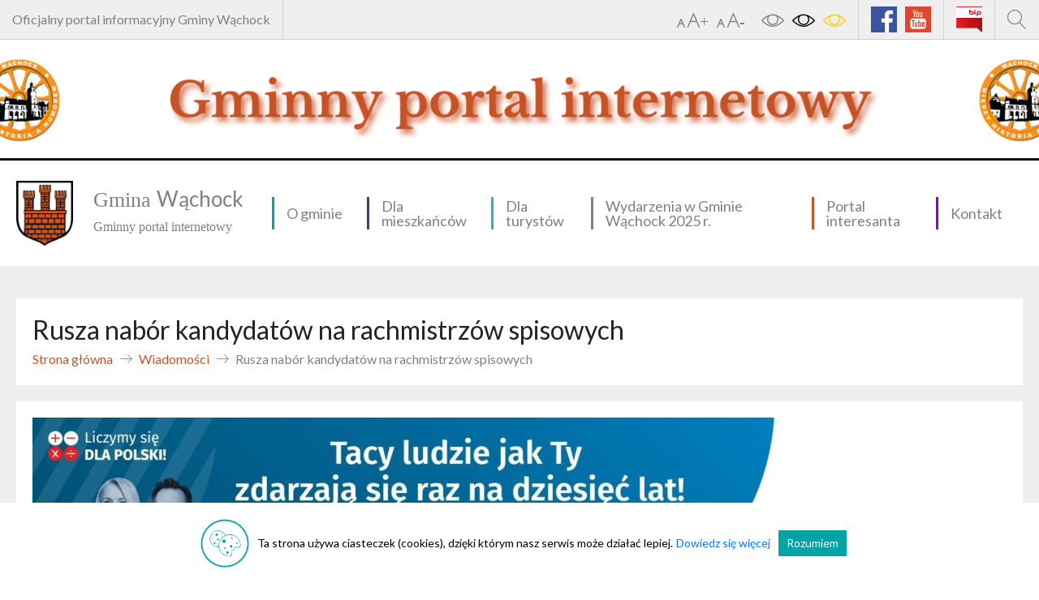

--- FILE ---
content_type: text/html; charset=UTF-8
request_url: https://wachock.pl/wiadomosci/mieszkancy-gminy-wachock-licza-sie-dla-polski/
body_size: 10781
content:
<!DOCTYPE html>
<html lang="pl-PL">
<head>
    <title>
      Gmina Wąchock - Rusza nabór kandydatów na rachmistrzów spisowych    </title>
    <meta charset="UTF-8">
    <meta name="viewport" content="width=device-width, initial-scale=1">
    <meta name="format-detection" content="telephone=no">
    <link href="https://fonts.googleapis.com/css?family=Lato&display=swap" rel="stylesheet">
    <meta name='robots' content='index, follow, max-image-preview:large, max-snippet:-1, max-video-preview:-1' />
	<style>img:is([sizes="auto" i], [sizes^="auto," i]) { contain-intrinsic-size: 3000px 1500px }</style>
	
	<!-- This site is optimized with the Yoast SEO plugin v26.6 - https://yoast.com/wordpress/plugins/seo/ -->
	<link rel="canonical" href="https://wachock.pl/wiadomosci/mieszkancy-gminy-wachock-licza-sie-dla-polski/" />
	<meta property="og:locale" content="pl_PL" />
	<meta property="og:type" content="article" />
	<meta property="og:title" content="Rusza nabór kandydatów na rachmistrzów spisowych - Gmina Wąchock" />
	<meta property="og:description" content="Narodowy Spis Powszechny Ludności i Mieszkań rozpocznie się już 1 kwietnia 2021 r. Spis jest powszechny, czyli dotyczy wszystkich. W przypadku wielu danych badanie stanowi jedyne źródło informacji. Dlatego zadanie to jest ważne nie tylko dla sprawnego funkcjonowania kraju, ale przede wszystkim dla każdego z nas. Tacy ludzie jak Ty zdarzają się raz na dziesięć [&hellip;]" />
	<meta property="og:url" content="https://wachock.pl/wiadomosci/mieszkancy-gminy-wachock-licza-sie-dla-polski/" />
	<meta property="og:site_name" content="Gmina Wąchock" />
	<meta property="article:publisher" content="https://www.facebook.com/gminawachock" />
	<meta property="article:modified_time" content="2021-02-02T13:32:05+00:00" />
	<meta property="og:image" content="https://wachock.pl/wp-content/uploads/2021/02/nabory-250x250px.jpg" />
	<meta property="og:image:width" content="521" />
	<meta property="og:image:height" content="521" />
	<meta property="og:image:type" content="image/jpeg" />
	<meta name="twitter:card" content="summary_large_image" />
	<meta name="twitter:label1" content="Szacowany czas czytania" />
	<meta name="twitter:data1" content="2 minuty" />
	<script type="application/ld+json" class="yoast-schema-graph">{"@context":"https://schema.org","@graph":[{"@type":"WebPage","@id":"https://wachock.pl/wiadomosci/mieszkancy-gminy-wachock-licza-sie-dla-polski/","url":"https://wachock.pl/wiadomosci/mieszkancy-gminy-wachock-licza-sie-dla-polski/","name":"Rusza nabór kandydatów na rachmistrzów spisowych - Gmina Wąchock","isPartOf":{"@id":"https://wachock.pl/#website"},"primaryImageOfPage":{"@id":"https://wachock.pl/wiadomosci/mieszkancy-gminy-wachock-licza-sie-dla-polski/#primaryimage"},"image":{"@id":"https://wachock.pl/wiadomosci/mieszkancy-gminy-wachock-licza-sie-dla-polski/#primaryimage"},"thumbnailUrl":"https://wachock.pl/wp-content/uploads/2021/02/nabory-250x250px.jpg","datePublished":"2021-02-01T12:16:44+00:00","dateModified":"2021-02-02T13:32:05+00:00","breadcrumb":{"@id":"https://wachock.pl/wiadomosci/mieszkancy-gminy-wachock-licza-sie-dla-polski/#breadcrumb"},"inLanguage":"pl-PL","potentialAction":[{"@type":"ReadAction","target":["https://wachock.pl/wiadomosci/mieszkancy-gminy-wachock-licza-sie-dla-polski/"]}]},{"@type":"ImageObject","inLanguage":"pl-PL","@id":"https://wachock.pl/wiadomosci/mieszkancy-gminy-wachock-licza-sie-dla-polski/#primaryimage","url":"https://wachock.pl/wp-content/uploads/2021/02/nabory-250x250px.jpg","contentUrl":"https://wachock.pl/wp-content/uploads/2021/02/nabory-250x250px.jpg","width":521,"height":521},{"@type":"BreadcrumbList","@id":"https://wachock.pl/wiadomosci/mieszkancy-gminy-wachock-licza-sie-dla-polski/#breadcrumb","itemListElement":[{"@type":"ListItem","position":1,"name":"Strona główna","item":"https://wachock.pl/"},{"@type":"ListItem","position":2,"name":"Wiadomości","item":"https://wachock.pl/wiadomosci/"},{"@type":"ListItem","position":3,"name":"Rusza nabór kandydatów na rachmistrzów spisowych"}]},{"@type":"WebSite","@id":"https://wachock.pl/#website","url":"https://wachock.pl/","name":"Gmina Wąchock","description":"Gminny portal internetowy","publisher":{"@id":"https://wachock.pl/#organization"},"potentialAction":[{"@type":"SearchAction","target":{"@type":"EntryPoint","urlTemplate":"https://wachock.pl/?s={search_term_string}"},"query-input":{"@type":"PropertyValueSpecification","valueRequired":true,"valueName":"search_term_string"}}],"inLanguage":"pl-PL"},{"@type":"Organization","@id":"https://wachock.pl/#organization","name":"Gmina Wąchock","url":"https://wachock.pl/","logo":{"@type":"ImageObject","inLanguage":"pl-PL","@id":"https://wachock.pl/#/schema/logo/image/","url":"https://wachock.pl/wp-content/uploads/2022/10/wachock_herb.png","contentUrl":"https://wachock.pl/wp-content/uploads/2022/10/wachock_herb.png","width":2364,"height":2678,"caption":"Gmina Wąchock"},"image":{"@id":"https://wachock.pl/#/schema/logo/image/"},"sameAs":["https://www.facebook.com/gminawachock"]}]}</script>
	<!-- / Yoast SEO plugin. -->


<link rel='dns-prefetch' href='//maps.googleapis.com' />
<script type="text/javascript">
/* <![CDATA[ */
window._wpemojiSettings = {"baseUrl":"https:\/\/s.w.org\/images\/core\/emoji\/16.0.1\/72x72\/","ext":".png","svgUrl":"https:\/\/s.w.org\/images\/core\/emoji\/16.0.1\/svg\/","svgExt":".svg","source":{"concatemoji":"https:\/\/wachock.pl\/wp-includes\/js\/wp-emoji-release.min.js?ver=6.8.3"}};
/*! This file is auto-generated */
!function(s,n){var o,i,e;function c(e){try{var t={supportTests:e,timestamp:(new Date).valueOf()};sessionStorage.setItem(o,JSON.stringify(t))}catch(e){}}function p(e,t,n){e.clearRect(0,0,e.canvas.width,e.canvas.height),e.fillText(t,0,0);var t=new Uint32Array(e.getImageData(0,0,e.canvas.width,e.canvas.height).data),a=(e.clearRect(0,0,e.canvas.width,e.canvas.height),e.fillText(n,0,0),new Uint32Array(e.getImageData(0,0,e.canvas.width,e.canvas.height).data));return t.every(function(e,t){return e===a[t]})}function u(e,t){e.clearRect(0,0,e.canvas.width,e.canvas.height),e.fillText(t,0,0);for(var n=e.getImageData(16,16,1,1),a=0;a<n.data.length;a++)if(0!==n.data[a])return!1;return!0}function f(e,t,n,a){switch(t){case"flag":return n(e,"\ud83c\udff3\ufe0f\u200d\u26a7\ufe0f","\ud83c\udff3\ufe0f\u200b\u26a7\ufe0f")?!1:!n(e,"\ud83c\udde8\ud83c\uddf6","\ud83c\udde8\u200b\ud83c\uddf6")&&!n(e,"\ud83c\udff4\udb40\udc67\udb40\udc62\udb40\udc65\udb40\udc6e\udb40\udc67\udb40\udc7f","\ud83c\udff4\u200b\udb40\udc67\u200b\udb40\udc62\u200b\udb40\udc65\u200b\udb40\udc6e\u200b\udb40\udc67\u200b\udb40\udc7f");case"emoji":return!a(e,"\ud83e\udedf")}return!1}function g(e,t,n,a){var r="undefined"!=typeof WorkerGlobalScope&&self instanceof WorkerGlobalScope?new OffscreenCanvas(300,150):s.createElement("canvas"),o=r.getContext("2d",{willReadFrequently:!0}),i=(o.textBaseline="top",o.font="600 32px Arial",{});return e.forEach(function(e){i[e]=t(o,e,n,a)}),i}function t(e){var t=s.createElement("script");t.src=e,t.defer=!0,s.head.appendChild(t)}"undefined"!=typeof Promise&&(o="wpEmojiSettingsSupports",i=["flag","emoji"],n.supports={everything:!0,everythingExceptFlag:!0},e=new Promise(function(e){s.addEventListener("DOMContentLoaded",e,{once:!0})}),new Promise(function(t){var n=function(){try{var e=JSON.parse(sessionStorage.getItem(o));if("object"==typeof e&&"number"==typeof e.timestamp&&(new Date).valueOf()<e.timestamp+604800&&"object"==typeof e.supportTests)return e.supportTests}catch(e){}return null}();if(!n){if("undefined"!=typeof Worker&&"undefined"!=typeof OffscreenCanvas&&"undefined"!=typeof URL&&URL.createObjectURL&&"undefined"!=typeof Blob)try{var e="postMessage("+g.toString()+"("+[JSON.stringify(i),f.toString(),p.toString(),u.toString()].join(",")+"));",a=new Blob([e],{type:"text/javascript"}),r=new Worker(URL.createObjectURL(a),{name:"wpTestEmojiSupports"});return void(r.onmessage=function(e){c(n=e.data),r.terminate(),t(n)})}catch(e){}c(n=g(i,f,p,u))}t(n)}).then(function(e){for(var t in e)n.supports[t]=e[t],n.supports.everything=n.supports.everything&&n.supports[t],"flag"!==t&&(n.supports.everythingExceptFlag=n.supports.everythingExceptFlag&&n.supports[t]);n.supports.everythingExceptFlag=n.supports.everythingExceptFlag&&!n.supports.flag,n.DOMReady=!1,n.readyCallback=function(){n.DOMReady=!0}}).then(function(){return e}).then(function(){var e;n.supports.everything||(n.readyCallback(),(e=n.source||{}).concatemoji?t(e.concatemoji):e.wpemoji&&e.twemoji&&(t(e.twemoji),t(e.wpemoji)))}))}((window,document),window._wpemojiSettings);
/* ]]> */
</script>
<link rel='stylesheet' id='twb-open-sans-css' href='https://fonts.googleapis.com/css?family=Open+Sans%3A300%2C400%2C500%2C600%2C700%2C800&#038;display=swap&#038;ver=6.8.3' type='text/css' media='all' />
<link rel='stylesheet' id='twbbwg-global-css' href='https://wachock.pl/wp-content/plugins/photo-gallery/booster/assets/css/global.css?ver=1.0.0' type='text/css' media='all' />
<style id='wp-emoji-styles-inline-css' type='text/css'>

	img.wp-smiley, img.emoji {
		display: inline !important;
		border: none !important;
		box-shadow: none !important;
		height: 1em !important;
		width: 1em !important;
		margin: 0 0.07em !important;
		vertical-align: -0.1em !important;
		background: none !important;
		padding: 0 !important;
	}
</style>
<link rel='stylesheet' id='wp-block-library-css' href='https://wachock.pl/wp-includes/css/dist/block-library/style.min.css?ver=6.8.3' type='text/css' media='all' />
<style id='classic-theme-styles-inline-css' type='text/css'>
/*! This file is auto-generated */
.wp-block-button__link{color:#fff;background-color:#32373c;border-radius:9999px;box-shadow:none;text-decoration:none;padding:calc(.667em + 2px) calc(1.333em + 2px);font-size:1.125em}.wp-block-file__button{background:#32373c;color:#fff;text-decoration:none}
</style>
<style id='global-styles-inline-css' type='text/css'>
:root{--wp--preset--aspect-ratio--square: 1;--wp--preset--aspect-ratio--4-3: 4/3;--wp--preset--aspect-ratio--3-4: 3/4;--wp--preset--aspect-ratio--3-2: 3/2;--wp--preset--aspect-ratio--2-3: 2/3;--wp--preset--aspect-ratio--16-9: 16/9;--wp--preset--aspect-ratio--9-16: 9/16;--wp--preset--color--black: #000000;--wp--preset--color--cyan-bluish-gray: #abb8c3;--wp--preset--color--white: #ffffff;--wp--preset--color--pale-pink: #f78da7;--wp--preset--color--vivid-red: #cf2e2e;--wp--preset--color--luminous-vivid-orange: #ff6900;--wp--preset--color--luminous-vivid-amber: #fcb900;--wp--preset--color--light-green-cyan: #7bdcb5;--wp--preset--color--vivid-green-cyan: #00d084;--wp--preset--color--pale-cyan-blue: #8ed1fc;--wp--preset--color--vivid-cyan-blue: #0693e3;--wp--preset--color--vivid-purple: #9b51e0;--wp--preset--gradient--vivid-cyan-blue-to-vivid-purple: linear-gradient(135deg,rgba(6,147,227,1) 0%,rgb(155,81,224) 100%);--wp--preset--gradient--light-green-cyan-to-vivid-green-cyan: linear-gradient(135deg,rgb(122,220,180) 0%,rgb(0,208,130) 100%);--wp--preset--gradient--luminous-vivid-amber-to-luminous-vivid-orange: linear-gradient(135deg,rgba(252,185,0,1) 0%,rgba(255,105,0,1) 100%);--wp--preset--gradient--luminous-vivid-orange-to-vivid-red: linear-gradient(135deg,rgba(255,105,0,1) 0%,rgb(207,46,46) 100%);--wp--preset--gradient--very-light-gray-to-cyan-bluish-gray: linear-gradient(135deg,rgb(238,238,238) 0%,rgb(169,184,195) 100%);--wp--preset--gradient--cool-to-warm-spectrum: linear-gradient(135deg,rgb(74,234,220) 0%,rgb(151,120,209) 20%,rgb(207,42,186) 40%,rgb(238,44,130) 60%,rgb(251,105,98) 80%,rgb(254,248,76) 100%);--wp--preset--gradient--blush-light-purple: linear-gradient(135deg,rgb(255,206,236) 0%,rgb(152,150,240) 100%);--wp--preset--gradient--blush-bordeaux: linear-gradient(135deg,rgb(254,205,165) 0%,rgb(254,45,45) 50%,rgb(107,0,62) 100%);--wp--preset--gradient--luminous-dusk: linear-gradient(135deg,rgb(255,203,112) 0%,rgb(199,81,192) 50%,rgb(65,88,208) 100%);--wp--preset--gradient--pale-ocean: linear-gradient(135deg,rgb(255,245,203) 0%,rgb(182,227,212) 50%,rgb(51,167,181) 100%);--wp--preset--gradient--electric-grass: linear-gradient(135deg,rgb(202,248,128) 0%,rgb(113,206,126) 100%);--wp--preset--gradient--midnight: linear-gradient(135deg,rgb(2,3,129) 0%,rgb(40,116,252) 100%);--wp--preset--font-size--small: 13px;--wp--preset--font-size--medium: 20px;--wp--preset--font-size--large: 36px;--wp--preset--font-size--x-large: 42px;--wp--preset--spacing--20: 0.44rem;--wp--preset--spacing--30: 0.67rem;--wp--preset--spacing--40: 1rem;--wp--preset--spacing--50: 1.5rem;--wp--preset--spacing--60: 2.25rem;--wp--preset--spacing--70: 3.38rem;--wp--preset--spacing--80: 5.06rem;--wp--preset--shadow--natural: 6px 6px 9px rgba(0, 0, 0, 0.2);--wp--preset--shadow--deep: 12px 12px 50px rgba(0, 0, 0, 0.4);--wp--preset--shadow--sharp: 6px 6px 0px rgba(0, 0, 0, 0.2);--wp--preset--shadow--outlined: 6px 6px 0px -3px rgba(255, 255, 255, 1), 6px 6px rgba(0, 0, 0, 1);--wp--preset--shadow--crisp: 6px 6px 0px rgba(0, 0, 0, 1);}:where(.is-layout-flex){gap: 0.5em;}:where(.is-layout-grid){gap: 0.5em;}body .is-layout-flex{display: flex;}.is-layout-flex{flex-wrap: wrap;align-items: center;}.is-layout-flex > :is(*, div){margin: 0;}body .is-layout-grid{display: grid;}.is-layout-grid > :is(*, div){margin: 0;}:where(.wp-block-columns.is-layout-flex){gap: 2em;}:where(.wp-block-columns.is-layout-grid){gap: 2em;}:where(.wp-block-post-template.is-layout-flex){gap: 1.25em;}:where(.wp-block-post-template.is-layout-grid){gap: 1.25em;}.has-black-color{color: var(--wp--preset--color--black) !important;}.has-cyan-bluish-gray-color{color: var(--wp--preset--color--cyan-bluish-gray) !important;}.has-white-color{color: var(--wp--preset--color--white) !important;}.has-pale-pink-color{color: var(--wp--preset--color--pale-pink) !important;}.has-vivid-red-color{color: var(--wp--preset--color--vivid-red) !important;}.has-luminous-vivid-orange-color{color: var(--wp--preset--color--luminous-vivid-orange) !important;}.has-luminous-vivid-amber-color{color: var(--wp--preset--color--luminous-vivid-amber) !important;}.has-light-green-cyan-color{color: var(--wp--preset--color--light-green-cyan) !important;}.has-vivid-green-cyan-color{color: var(--wp--preset--color--vivid-green-cyan) !important;}.has-pale-cyan-blue-color{color: var(--wp--preset--color--pale-cyan-blue) !important;}.has-vivid-cyan-blue-color{color: var(--wp--preset--color--vivid-cyan-blue) !important;}.has-vivid-purple-color{color: var(--wp--preset--color--vivid-purple) !important;}.has-black-background-color{background-color: var(--wp--preset--color--black) !important;}.has-cyan-bluish-gray-background-color{background-color: var(--wp--preset--color--cyan-bluish-gray) !important;}.has-white-background-color{background-color: var(--wp--preset--color--white) !important;}.has-pale-pink-background-color{background-color: var(--wp--preset--color--pale-pink) !important;}.has-vivid-red-background-color{background-color: var(--wp--preset--color--vivid-red) !important;}.has-luminous-vivid-orange-background-color{background-color: var(--wp--preset--color--luminous-vivid-orange) !important;}.has-luminous-vivid-amber-background-color{background-color: var(--wp--preset--color--luminous-vivid-amber) !important;}.has-light-green-cyan-background-color{background-color: var(--wp--preset--color--light-green-cyan) !important;}.has-vivid-green-cyan-background-color{background-color: var(--wp--preset--color--vivid-green-cyan) !important;}.has-pale-cyan-blue-background-color{background-color: var(--wp--preset--color--pale-cyan-blue) !important;}.has-vivid-cyan-blue-background-color{background-color: var(--wp--preset--color--vivid-cyan-blue) !important;}.has-vivid-purple-background-color{background-color: var(--wp--preset--color--vivid-purple) !important;}.has-black-border-color{border-color: var(--wp--preset--color--black) !important;}.has-cyan-bluish-gray-border-color{border-color: var(--wp--preset--color--cyan-bluish-gray) !important;}.has-white-border-color{border-color: var(--wp--preset--color--white) !important;}.has-pale-pink-border-color{border-color: var(--wp--preset--color--pale-pink) !important;}.has-vivid-red-border-color{border-color: var(--wp--preset--color--vivid-red) !important;}.has-luminous-vivid-orange-border-color{border-color: var(--wp--preset--color--luminous-vivid-orange) !important;}.has-luminous-vivid-amber-border-color{border-color: var(--wp--preset--color--luminous-vivid-amber) !important;}.has-light-green-cyan-border-color{border-color: var(--wp--preset--color--light-green-cyan) !important;}.has-vivid-green-cyan-border-color{border-color: var(--wp--preset--color--vivid-green-cyan) !important;}.has-pale-cyan-blue-border-color{border-color: var(--wp--preset--color--pale-cyan-blue) !important;}.has-vivid-cyan-blue-border-color{border-color: var(--wp--preset--color--vivid-cyan-blue) !important;}.has-vivid-purple-border-color{border-color: var(--wp--preset--color--vivid-purple) !important;}.has-vivid-cyan-blue-to-vivid-purple-gradient-background{background: var(--wp--preset--gradient--vivid-cyan-blue-to-vivid-purple) !important;}.has-light-green-cyan-to-vivid-green-cyan-gradient-background{background: var(--wp--preset--gradient--light-green-cyan-to-vivid-green-cyan) !important;}.has-luminous-vivid-amber-to-luminous-vivid-orange-gradient-background{background: var(--wp--preset--gradient--luminous-vivid-amber-to-luminous-vivid-orange) !important;}.has-luminous-vivid-orange-to-vivid-red-gradient-background{background: var(--wp--preset--gradient--luminous-vivid-orange-to-vivid-red) !important;}.has-very-light-gray-to-cyan-bluish-gray-gradient-background{background: var(--wp--preset--gradient--very-light-gray-to-cyan-bluish-gray) !important;}.has-cool-to-warm-spectrum-gradient-background{background: var(--wp--preset--gradient--cool-to-warm-spectrum) !important;}.has-blush-light-purple-gradient-background{background: var(--wp--preset--gradient--blush-light-purple) !important;}.has-blush-bordeaux-gradient-background{background: var(--wp--preset--gradient--blush-bordeaux) !important;}.has-luminous-dusk-gradient-background{background: var(--wp--preset--gradient--luminous-dusk) !important;}.has-pale-ocean-gradient-background{background: var(--wp--preset--gradient--pale-ocean) !important;}.has-electric-grass-gradient-background{background: var(--wp--preset--gradient--electric-grass) !important;}.has-midnight-gradient-background{background: var(--wp--preset--gradient--midnight) !important;}.has-small-font-size{font-size: var(--wp--preset--font-size--small) !important;}.has-medium-font-size{font-size: var(--wp--preset--font-size--medium) !important;}.has-large-font-size{font-size: var(--wp--preset--font-size--large) !important;}.has-x-large-font-size{font-size: var(--wp--preset--font-size--x-large) !important;}
:where(.wp-block-post-template.is-layout-flex){gap: 1.25em;}:where(.wp-block-post-template.is-layout-grid){gap: 1.25em;}
:where(.wp-block-columns.is-layout-flex){gap: 2em;}:where(.wp-block-columns.is-layout-grid){gap: 2em;}
:root :where(.wp-block-pullquote){font-size: 1.5em;line-height: 1.6;}
</style>
<link rel='stylesheet' id='contact-form-7-css' href='https://wachock.pl/wp-content/plugins/contact-form-7/includes/css/styles.css?ver=6.1.4' type='text/css' media='all' />
<link rel='stylesheet' id='bwg_fonts-css' href='https://wachock.pl/wp-content/plugins/photo-gallery/css/bwg-fonts/fonts.css?ver=0.0.1' type='text/css' media='all' />
<link rel='stylesheet' id='sumoselect-css' href='https://wachock.pl/wp-content/plugins/photo-gallery/css/sumoselect.min.css?ver=3.4.6' type='text/css' media='all' />
<link rel='stylesheet' id='mCustomScrollbar-css' href='https://wachock.pl/wp-content/plugins/photo-gallery/css/jquery.mCustomScrollbar.min.css?ver=3.1.5' type='text/css' media='all' />
<link rel='stylesheet' id='bwg_googlefonts-css' href='https://fonts.googleapis.com/css?family=Ubuntu&#038;subset=greek,latin,greek-ext,vietnamese,cyrillic-ext,latin-ext,cyrillic' type='text/css' media='all' />
<link rel='stylesheet' id='bwg_frontend-css' href='https://wachock.pl/wp-content/plugins/photo-gallery/css/styles.min.css?ver=1.8.35' type='text/css' media='all' />
<link rel='stylesheet' id='bootstrap-css' href='https://wachock.pl/wp-content/themes/wachock/css/bootstrap.min.css?ver=6.8.3' type='text/css' media='all' />
<link rel='stylesheet' id='jquery-ui-css' href='https://wachock.pl/wp-content/themes/wachock/css/jquery-ui.min.css?ver=6.8.3' type='text/css' media='all' />
<link rel='stylesheet' id='venobox-css' href='https://wachock.pl/wp-content/themes/wachock/css/venobox.css?ver=6.8.3' type='text/css' media='all' />
<link rel='stylesheet' id='slick-css' href='https://wachock.pl/wp-content/themes/wachock/css/slick.css?ver=6.8.3' type='text/css' media='all' />
<link rel='stylesheet' id='slick-theme-css' href='https://wachock.pl/wp-content/themes/wachock/css/slick-theme.css?ver=6.8.3' type='text/css' media='all' />
<link rel='stylesheet' id='selectric-css' href='https://wachock.pl/wp-content/themes/wachock/css/selectric.css?ver=6.8.3' type='text/css' media='all' />
<link rel='stylesheet' id='linearicons-css' href='https://wachock.pl/wp-content/themes/wachock/css/linearicons.css?ver=6.8.3' type='text/css' media='all' />
<link rel='stylesheet' id='app-css' href='https://wachock.pl/wp-content/themes/wachock/css/app.css?ver=1.0' type='text/css' media='all' />
<script type="text/javascript" src="https://wachock.pl/wp-content/themes/wachock/js/jquery.min.js?ver=6.8.3" id="jquery-js"></script>
<script type="text/javascript" src="https://wachock.pl/wp-content/plugins/photo-gallery/booster/assets/js/circle-progress.js?ver=1.2.2" id="twbbwg-circle-js"></script>
<script type="text/javascript" id="twbbwg-global-js-extra">
/* <![CDATA[ */
var twb = {"nonce":"e749e5c404","ajax_url":"https:\/\/wachock.pl\/wp-admin\/admin-ajax.php","plugin_url":"https:\/\/wachock.pl\/wp-content\/plugins\/photo-gallery\/booster","href":"https:\/\/wachock.pl\/wp-admin\/admin.php?page=twbbwg_photo-gallery"};
var twb = {"nonce":"e749e5c404","ajax_url":"https:\/\/wachock.pl\/wp-admin\/admin-ajax.php","plugin_url":"https:\/\/wachock.pl\/wp-content\/plugins\/photo-gallery\/booster","href":"https:\/\/wachock.pl\/wp-admin\/admin.php?page=twbbwg_photo-gallery"};
/* ]]> */
</script>
<script type="text/javascript" src="https://wachock.pl/wp-content/plugins/photo-gallery/booster/assets/js/global.js?ver=1.0.0" id="twbbwg-global-js"></script>
<script type="text/javascript" src="https://wachock.pl/wp-content/plugins/photo-gallery/js/jquery.sumoselect.min.js?ver=3.4.6" id="sumoselect-js"></script>
<script type="text/javascript" src="https://wachock.pl/wp-content/plugins/photo-gallery/js/tocca.min.js?ver=2.0.9" id="bwg_mobile-js"></script>
<script type="text/javascript" src="https://wachock.pl/wp-content/plugins/photo-gallery/js/jquery.mCustomScrollbar.concat.min.js?ver=3.1.5" id="mCustomScrollbar-js"></script>
<script type="text/javascript" src="https://wachock.pl/wp-content/plugins/photo-gallery/js/jquery.fullscreen.min.js?ver=0.6.0" id="jquery-fullscreen-js"></script>
<script type="text/javascript" id="bwg_frontend-js-extra">
/* <![CDATA[ */
var bwg_objectsL10n = {"bwg_field_required":"pole wymagane.","bwg_mail_validation":"To nie jest prawid\u0142owy adres e-mail.","bwg_search_result":"Brak obrazk\u00f3w odpowiadaj\u0105cych Twojemu wyszukiwaniu.","bwg_select_tag":"Wybierz znacznik","bwg_order_by":"Kolejno\u015b\u0107 wg","bwg_search":"Szukaj","bwg_show_ecommerce":"Poka\u017c handel elektroniczny","bwg_hide_ecommerce":"Ukryj handel elektroniczny","bwg_show_comments":"Poka\u017c komentarze","bwg_hide_comments":"Ukryj komentarze","bwg_restore":"Przywr\u00f3\u0107","bwg_maximize":"Maksymalizuj","bwg_fullscreen":"Tryb pe\u0142noekranowy","bwg_exit_fullscreen":"Zamknij tryb pe\u0142noekranowy","bwg_search_tag":"SZUKAJ...","bwg_tag_no_match":"Nie znaleziono znacznik\u00f3w","bwg_all_tags_selected":"Wszystkie znaczniki zaznaczone","bwg_tags_selected":"wybrane znaczniki","play":"Odtw\u00f3rz","pause":"Zatrzymaj","is_pro":"","bwg_play":"Odtw\u00f3rz","bwg_pause":"Zatrzymaj","bwg_hide_info":"Ukryj informacje","bwg_show_info":"Poka\u017c informacje","bwg_hide_rating":"Ukryj ocen\u0119","bwg_show_rating":"Poka\u017c ocen\u0119","ok":"Ok","cancel":"Anuluj","select_all":"Zaznacz wszystko","lazy_load":"0","lazy_loader":"https:\/\/wachock.pl\/wp-content\/plugins\/photo-gallery\/images\/ajax_loader.png","front_ajax":"0","bwg_tag_see_all":"zobacz wszystkie znaczniki","bwg_tag_see_less":"zobacz mniej znacznik\u00f3w"};
/* ]]> */
</script>
<script type="text/javascript" src="https://wachock.pl/wp-content/plugins/photo-gallery/js/scripts.min.js?ver=1.8.35" id="bwg_frontend-js"></script>
<script type="text/javascript" src="https://wachock.pl/wp-content/themes/wachock/js/jquery-ui.min.js?ver=6.8.3" id="jquery-ui-js"></script>
<script type="text/javascript" src="https://wachock.pl/wp-content/themes/wachock/js/popper.min.js?ver=6.8.3" id="popper-js"></script>
<script type="text/javascript" src="https://wachock.pl/wp-content/themes/wachock/js/bootstrap.min.js?ver=6.8.3" id="bootstrap-js"></script>
<script type="text/javascript" src="https://wachock.pl/wp-content/themes/wachock/js/venobox.min.js?ver=6.8.3" id="venobox-js"></script>
<script type="text/javascript" src="https://wachock.pl/wp-content/themes/wachock/js/whcookies.js?ver=6.8.3" id="whcookies-js"></script>
<script type="text/javascript" src="https://wachock.pl/wp-content/themes/wachock/js/slick.min.js?ver=6.8.3" id="slick-js"></script>
<script type="text/javascript" src="https://wachock.pl/wp-content/themes/wachock/js/jquery.selectric.min.js?ver=6.8.3" id="selectric-js"></script>
<script type="text/javascript" src="https://maps.googleapis.com/maps/api/js?key=AIzaSyAQp0WlzNikv2UHS3_e1C8FB42Wn5lTjMc&amp;ver=6.8.3" id="mapsjs-js"></script>
<script type="text/javascript" src="https://wachock.pl/wp-content/themes/wachock/js/app.js?ver=6.8.3" id="app-js"></script>
<link rel="https://api.w.org/" href="https://wachock.pl/wp-json/" /><link rel="alternate" title="JSON" type="application/json" href="https://wachock.pl/wp-json/wp/v2/wiadomosci/3323" /><link rel="EditURI" type="application/rsd+xml" title="RSD" href="https://wachock.pl/xmlrpc.php?rsd" />
<meta name="generator" content="WordPress 6.8.3" />
<link rel='shortlink' href='https://wachock.pl/?p=3323' />
<link rel="alternate" title="oEmbed (JSON)" type="application/json+oembed" href="https://wachock.pl/wp-json/oembed/1.0/embed?url=https%3A%2F%2Fwachock.pl%2Fwiadomosci%2Fmieszkancy-gminy-wachock-licza-sie-dla-polski%2F" />
<link rel="alternate" title="oEmbed (XML)" type="text/xml+oembed" href="https://wachock.pl/wp-json/oembed/1.0/embed?url=https%3A%2F%2Fwachock.pl%2Fwiadomosci%2Fmieszkancy-gminy-wachock-licza-sie-dla-polski%2F&#038;format=xml" />
<link rel="icon" href="https://wachock.pl/wp-content/uploads/2022/10/wachock_herb-150x150.png" sizes="32x32" />
<link rel="icon" href="https://wachock.pl/wp-content/uploads/2022/10/wachock_herb.png" sizes="192x192" />
<link rel="apple-touch-icon" href="https://wachock.pl/wp-content/uploads/2022/10/wachock_herb.png" />
<meta name="msapplication-TileImage" content="https://wachock.pl/wp-content/uploads/2022/10/wachock_herb.png" />
</head>
<body class="wp-singular wiadomosci-template-default single single-wiadomosci postid-3323 wp-custom-logo wp-theme-wachock">
<input type="hidden" id="site-url" value="https://wachock.pl">
<input type="hidden" id="site-post_type" value="wiadomosci">

<div class="wrapper-smoke">
  <div class="container-fluid w-1366">
    <div class="row">
      <div class="col-12 bar">
        <div class="info">
          Oficjalny portal informacyjny Gminy Wąchock
        </div>
        <div class="wcag">
          <span class="lnr lnr-text-size font-1" onclick="font('plus');"></span>
          <span class="lnr lnr-text-size font-2" onclick="font('minus');"></span>
          <span class="lnr lnr-eye eye-1" onclick="wcag('normal');"></span>
          <span class="lnr lnr-eye eye-2" onclick="wcag('black');"></span>
          <span class="lnr lnr-eye eye-3" onclick="wcag('yellow');"></span>
        </div>
        <div class="media">
          <a href="https://www.facebook.com/gminawachock/"><img src="https://wachock.pl/wp-content/themes/wachock/images/facebook.png"></a>
          <a href="https://www.youtube.com/channel/UCBqJIIrPQ7xLIdhNHdVofHQ"><img src="https://wachock.pl/wp-content/themes/wachock/images/yt.png"></a>
          <a href="http://gmina.wachock.sisco.info/" class="bip"><img src="https://wachock.pl/wp-content/themes/wachock/images/bip.png"></a>
        </div>
        <div class="search">
          <span onclick="popup('#search-popup');" class="lnr lnr-magnifier"></span>
        </div>
      </div>
    </div>
  </div>
</div>

<div class="banner" style="background-image: url('https://wachock.pl/wp-content/uploads/2024/08/Dodaj-troche-tresci3-1920x192.png');"></div>

<div class="container-fluid w-1366 menu">
  <div class="row">
    <div class="col-12 col-lg-4 col-xl-3 logo">
      <a href="https://wachock.pl"><img class="img-fluid" src="https://wachock.pl/wp-content/uploads/2022/10/wachock_herb.png"><div><h2>Gmina <b>Wąchock</b></h2><h3>Gminny portal internetowy</h3></div></a>    </div>
    <div class="col-12 menu-mobile">
      <div class="left" onclick="popup_menu('#menu-popup');">
        <span class="lnr lnr-list"></span>
        MENU
      </div>
      <div class="right" onclick="popup_menu('#menu-popup-search');">
        SZUKAJ
        <span class="lnr lnr-magnifier"></span>
      </div>
    </div>
    <div class="col-12 col-lg-8 col-xl-9 menu-desktop">
      <div class="menu-naglowek-container"><ul id="menu-naglowek" class=""><li id="menu-item-28" class="sky text-nowrap menu-item menu-item-type-post_type menu-item-object-page menu-item-has-children menu-item-28"><a href="https://wachock.pl/o-gminie/">O gminie</a>
<ul class="sub-menu">
	<li id="menu-item-213" class="menu-item menu-item-type-post_type menu-item-object-page menu-item-213"><a href="https://wachock.pl/o-gminie/polozenie/">Położenie</a></li>
	<li id="menu-item-8937" class="menu-item menu-item-type-post_type menu-item-object-page menu-item-has-children menu-item-8937"><a href="https://wachock.pl/historia_poprawiona/">Historia</a>
	<ul class="sub-menu">
		<li id="menu-item-210" class="menu-item menu-item-type-post_type menu-item-object-page menu-item-210"><a href="https://wachock.pl/o-gminie/historia/samorzad-od-1990/">Samorząd od 1990</a></li>
	</ul>
</li>
	<li id="menu-item-216" class="menu-item menu-item-type-post_type menu-item-object-page menu-item-216"><a href="https://wachock.pl/o-gminie/urzad-miasta-i-gminy-wachock/">Urząd miasta i gminy Wąchock</a></li>
	<li id="menu-item-205" class="menu-item menu-item-type-post_type menu-item-object-page menu-item-has-children menu-item-205"><a href="https://wachock.pl/o-gminie/edukacja/">Edukacja</a>
	<ul class="sub-menu">
		<li id="menu-item-207" class="menu-item menu-item-type-post_type menu-item-object-page menu-item-207"><a href="https://wachock.pl/o-gminie/edukacja/przedszkola/">Przedszkola</a></li>
		<li id="menu-item-208" class="menu-item menu-item-type-post_type menu-item-object-page menu-item-208"><a href="https://wachock.pl/o-gminie/edukacja/szkoly-podstawowe/">Szkoły podstawowe</a></li>
	</ul>
</li>
	<li id="menu-item-211" class="menu-item menu-item-type-post_type menu-item-object-page menu-item-has-children menu-item-211"><a href="https://wachock.pl/o-gminie/kultura/">Kultura</a>
	<ul class="sub-menu">
		<li id="menu-item-849" class="menu-item menu-item-type-post_type menu-item-object-page menu-item-849"><a href="https://wachock.pl/mgok/">MGOK</a></li>
		<li id="menu-item-212" class="menu-item menu-item-type-post_type menu-item-object-page menu-item-212"><a href="https://wachock.pl/o-gminie/kultura/biblioteka/">Biblioteka</a></li>
	</ul>
</li>
	<li id="menu-item-215" class="menu-item menu-item-type-post_type menu-item-object-page menu-item-215"><a href="https://wachock.pl/o-gminie/stowarzyszenia/">Stowarzyszenia</a></li>
	<li id="menu-item-214" class="menu-item menu-item-type-post_type menu-item-object-page menu-item-214"><a href="https://wachock.pl/o-gminie/rodo/">RODO</a></li>
</ul>
</li>
<li id="menu-item-27" class="blue menu-item menu-item-type-post_type menu-item-object-page menu-item-has-children menu-item-27"><a href="https://wachock.pl/dla-mieszkancow/">Dla mieszkańców</a>
<ul class="sub-menu">
	<li id="menu-item-334" class="menu-item menu-item-type-post_type menu-item-object-page menu-item-334"><a href="https://wachock.pl/dla-mieszkancow/sesje-rady-online/">Sesje Rady Online</a></li>
	<li id="menu-item-324" class="menu-item menu-item-type-post_type menu-item-object-page menu-item-324"><a href="https://wachock.pl/dla-mieszkancow/dookola-wachocka-periodyk-spoleczno-kulturalny/">„Dookoła Wąchocka” Periodyk Społeczno-Kulturalny</a></li>
	<li id="menu-item-330" class="menu-item menu-item-type-post_type menu-item-object-page menu-item-330"><a href="https://wachock.pl/dla-mieszkancow/policja-dyzury-kontakt/">Policja – dyżury, kontakt</a></li>
	<li id="menu-item-328" class="menu-item menu-item-type-post_type menu-item-object-page menu-item-328"><a href="https://wachock.pl/dla-mieszkancow/nieodplatna-pomoc-prawna/">Nieodpłatna pomoc prawna</a></li>
	<li id="menu-item-1108" class="menu-item menu-item-type-post_type menu-item-object-page menu-item-1108"><a href="https://wachock.pl/pliki-do-pobrania/">Pliki do pobrania</a></li>
	<li id="menu-item-10057" class="menu-item menu-item-type-post_type menu-item-object-page menu-item-10057"><a href="https://wachock.pl/zalew-wachock-analiza-zagrozen/">Analiza zagrożeń &#8211; obszary wodne w Wąchocku</a></li>
	<li id="menu-item-858" class="menu-item menu-item-type-post_type menu-item-object-page menu-item-has-children menu-item-858"><a href="https://wachock.pl/programy-gminne/">Programy Gminne</a>
	<ul class="sub-menu">
		<li id="menu-item-325" class="menu-item menu-item-type-post_type menu-item-object-page menu-item-325"><a href="https://wachock.pl/dla-mieszkancow/gospodarka-odpadami-komunalnymi/">Gospodarka Odpadami Komunalnymi</a></li>
		<li id="menu-item-5895" class="menu-item menu-item-type-post_type menu-item-object-page menu-item-5895"><a href="https://wachock.pl/program-czyste-powietrze/">Program „Czyste Powietrze”</a></li>
		<li id="menu-item-5899" class="menu-item menu-item-type-post_type menu-item-object-page menu-item-5899"><a href="https://wachock.pl/centralna-ewidencja-emisyjnosci-budynkow/">Centralna Ewidencja Emisyjności Budynków</a></li>
		<li id="menu-item-335" class="menu-item menu-item-type-post_type menu-item-object-page menu-item-335"><a href="https://wachock.pl/dla-mieszkancow/usuwanie-azbestu/">Programu usuwania wyrobów zawierających azbest</a></li>
		<li id="menu-item-323" class="menu-item menu-item-type-post_type menu-item-object-page menu-item-323"><a href="https://wachock.pl/dla-mieszkancow/bezplatna-kastracja-i-sterylizacja-psow-i-kotow/">Bezpłatna kastracja zwierząt domowych</a></li>
		<li id="menu-item-5888" class="menu-item menu-item-type-post_type menu-item-object-page menu-item-5888"><a href="https://wachock.pl/samorzadowy-informator-sms/">Samorządowy Informator SMS</a></li>
	</ul>
</li>
	<li id="menu-item-844" class="menu-item menu-item-type-post_type menu-item-object-page menu-item-844"><a href="https://wachock.pl/programy-pomocy-spolecznej/">Programy Socjalne</a></li>
</ul>
</li>
<li id="menu-item-26" class="sky-alt menu-item menu-item-type-post_type menu-item-object-page menu-item-has-children menu-item-26"><a href="https://wachock.pl/dla-turystow/">Dla turystów</a>
<ul class="sub-menu">
	<li id="menu-item-8569" class="menu-item menu-item-type-post_type menu-item-object-page menu-item-has-children menu-item-8569"><a href="https://wachock.pl/turystyczna-aplikacja-mobilna/">Turystyczna Aplikacja Mobilna</a>
	<ul class="sub-menu">
		<li id="menu-item-9080" class="menu-item menu-item-type-post_type menu-item-object-page menu-item-9080"><a href="https://wachock.pl/polityka-prywatnosci-aplikacji-mobilnej-wachockgo/">Polityka Prywatności aplikacji mobilnej WąchockGO</a></li>
	</ul>
</li>
	<li id="menu-item-5861" class="menu-item menu-item-type-post_type menu-item-object-page menu-item-5861"><a href="https://wachock.pl/gastronomiczna-mapa-wachocka/">Gastronomiczna mapa Wąchocka</a></li>
	<li id="menu-item-393" class="menu-item menu-item-type-post_type menu-item-object-page menu-item-393"><a href="https://wachock.pl/dla-turystow/noclegi/">Noclegi</a></li>
	<li id="menu-item-397" class="menu-item menu-item-type-post_type menu-item-object-page menu-item-397"><a href="https://wachock.pl/dla-turystow/zabytki-i-miejsca-historyczne/">Zabytki i miejsca historyczne</a></li>
	<li id="menu-item-394" class="menu-item menu-item-type-post_type menu-item-object-page menu-item-394"><a href="https://wachock.pl/dla-turystow/trasy-turystyczne/">Trasy turystyczne</a></li>
	<li id="menu-item-396" class="menu-item menu-item-type-post_type menu-item-object-page menu-item-396"><a href="https://wachock.pl/dla-turystow/wodna-rekreacja/">Park Rekreacyjno-Sportowy</a></li>
	<li id="menu-item-395" class="menu-item menu-item-type-post_type menu-item-object-page menu-item-395"><a href="https://wachock.pl/dla-turystow/warunki-klimatyczne/">Warunki klimatyczne</a></li>
</ul>
</li>
<li id="menu-item-720" class="menu-item menu-item-type-post_type menu-item-object-page menu-item-720"><a href="https://wachock.pl/wydarzenia/">Wydarzenia w Gminie Wąchock 2025 r.</a></li>
<li id="menu-item-724" class="orange menu-item menu-item-type-custom menu-item-object-custom menu-item-724"><a href="https://portal.wachock.pl/">Portal interesanta</a></li>
<li id="menu-item-24" class="purple menu-item menu-item-type-post_type menu-item-object-page menu-item-24"><a href="https://wachock.pl/kontakt/">Kontakt</a></li>
</ul></div>    </div>
  </div>
</div>

<div id="search-popup" class="search-popup">
  <div class="wrapper">
    <form class="form-inline" method="get" action="https://wachock.pl/szukaj/">
      <span class="x lnr lnr-cross"></span>
      <input type="text" class="form-control" name="szukaj" placeholder="Czego szukasz?">
      <button type="submit" class="btn btn-primary">Szukaj</button>
    </form>
  </div>
</div>

<div id="menu-popup-search" class="menu-popup search-popup">
  <div class="wrapper">
    <span class="x lnr lnr-cross" onclick="popup_menu('#menu-popup-search', 'hide');"></span>
    <form class="form-inline" method="get" action="https://wachock.pl/szukaj/">
      <input type="text" class="form-control" name="szukaj" placeholder="Czego szukasz?">
      <button type="submit" class="btn btn-primary">Szukaj</button>
    </form>
  </div>
</div>

<div id="menu-popup" class="menu-popup">
  <div class="wrapper">
    <span class="x lnr lnr-cross" onclick="popup_menu('#menu-popup', 'hide');"></span>
    <div class="menu-naglowek-container"><ul id="menu-naglowek-1" class=""><li class="sky text-nowrap menu-item menu-item-type-post_type menu-item-object-page menu-item-has-children menu-item-28"><a href="https://wachock.pl/o-gminie/">O gminie</a>
<ul class="sub-menu">
	<li class="menu-item menu-item-type-post_type menu-item-object-page menu-item-213"><a href="https://wachock.pl/o-gminie/polozenie/">Położenie</a></li>
	<li class="menu-item menu-item-type-post_type menu-item-object-page menu-item-has-children menu-item-8937"><a href="https://wachock.pl/historia_poprawiona/">Historia</a>
	<ul class="sub-menu">
		<li class="menu-item menu-item-type-post_type menu-item-object-page menu-item-210"><a href="https://wachock.pl/o-gminie/historia/samorzad-od-1990/">Samorząd od 1990</a></li>
	</ul>
</li>
	<li class="menu-item menu-item-type-post_type menu-item-object-page menu-item-216"><a href="https://wachock.pl/o-gminie/urzad-miasta-i-gminy-wachock/">Urząd miasta i gminy Wąchock</a></li>
	<li class="menu-item menu-item-type-post_type menu-item-object-page menu-item-has-children menu-item-205"><a href="https://wachock.pl/o-gminie/edukacja/">Edukacja</a>
	<ul class="sub-menu">
		<li class="menu-item menu-item-type-post_type menu-item-object-page menu-item-207"><a href="https://wachock.pl/o-gminie/edukacja/przedszkola/">Przedszkola</a></li>
		<li class="menu-item menu-item-type-post_type menu-item-object-page menu-item-208"><a href="https://wachock.pl/o-gminie/edukacja/szkoly-podstawowe/">Szkoły podstawowe</a></li>
	</ul>
</li>
	<li class="menu-item menu-item-type-post_type menu-item-object-page menu-item-has-children menu-item-211"><a href="https://wachock.pl/o-gminie/kultura/">Kultura</a>
	<ul class="sub-menu">
		<li class="menu-item menu-item-type-post_type menu-item-object-page menu-item-849"><a href="https://wachock.pl/mgok/">MGOK</a></li>
		<li class="menu-item menu-item-type-post_type menu-item-object-page menu-item-212"><a href="https://wachock.pl/o-gminie/kultura/biblioteka/">Biblioteka</a></li>
	</ul>
</li>
	<li class="menu-item menu-item-type-post_type menu-item-object-page menu-item-215"><a href="https://wachock.pl/o-gminie/stowarzyszenia/">Stowarzyszenia</a></li>
	<li class="menu-item menu-item-type-post_type menu-item-object-page menu-item-214"><a href="https://wachock.pl/o-gminie/rodo/">RODO</a></li>
</ul>
</li>
<li class="blue menu-item menu-item-type-post_type menu-item-object-page menu-item-has-children menu-item-27"><a href="https://wachock.pl/dla-mieszkancow/">Dla mieszkańców</a>
<ul class="sub-menu">
	<li class="menu-item menu-item-type-post_type menu-item-object-page menu-item-334"><a href="https://wachock.pl/dla-mieszkancow/sesje-rady-online/">Sesje Rady Online</a></li>
	<li class="menu-item menu-item-type-post_type menu-item-object-page menu-item-324"><a href="https://wachock.pl/dla-mieszkancow/dookola-wachocka-periodyk-spoleczno-kulturalny/">„Dookoła Wąchocka” Periodyk Społeczno-Kulturalny</a></li>
	<li class="menu-item menu-item-type-post_type menu-item-object-page menu-item-330"><a href="https://wachock.pl/dla-mieszkancow/policja-dyzury-kontakt/">Policja – dyżury, kontakt</a></li>
	<li class="menu-item menu-item-type-post_type menu-item-object-page menu-item-328"><a href="https://wachock.pl/dla-mieszkancow/nieodplatna-pomoc-prawna/">Nieodpłatna pomoc prawna</a></li>
	<li class="menu-item menu-item-type-post_type menu-item-object-page menu-item-1108"><a href="https://wachock.pl/pliki-do-pobrania/">Pliki do pobrania</a></li>
	<li class="menu-item menu-item-type-post_type menu-item-object-page menu-item-10057"><a href="https://wachock.pl/zalew-wachock-analiza-zagrozen/">Analiza zagrożeń &#8211; obszary wodne w Wąchocku</a></li>
	<li class="menu-item menu-item-type-post_type menu-item-object-page menu-item-has-children menu-item-858"><a href="https://wachock.pl/programy-gminne/">Programy Gminne</a>
	<ul class="sub-menu">
		<li class="menu-item menu-item-type-post_type menu-item-object-page menu-item-325"><a href="https://wachock.pl/dla-mieszkancow/gospodarka-odpadami-komunalnymi/">Gospodarka Odpadami Komunalnymi</a></li>
		<li class="menu-item menu-item-type-post_type menu-item-object-page menu-item-5895"><a href="https://wachock.pl/program-czyste-powietrze/">Program „Czyste Powietrze”</a></li>
		<li class="menu-item menu-item-type-post_type menu-item-object-page menu-item-5899"><a href="https://wachock.pl/centralna-ewidencja-emisyjnosci-budynkow/">Centralna Ewidencja Emisyjności Budynków</a></li>
		<li class="menu-item menu-item-type-post_type menu-item-object-page menu-item-335"><a href="https://wachock.pl/dla-mieszkancow/usuwanie-azbestu/">Programu usuwania wyrobów zawierających azbest</a></li>
		<li class="menu-item menu-item-type-post_type menu-item-object-page menu-item-323"><a href="https://wachock.pl/dla-mieszkancow/bezplatna-kastracja-i-sterylizacja-psow-i-kotow/">Bezpłatna kastracja zwierząt domowych</a></li>
		<li class="menu-item menu-item-type-post_type menu-item-object-page menu-item-5888"><a href="https://wachock.pl/samorzadowy-informator-sms/">Samorządowy Informator SMS</a></li>
	</ul>
</li>
	<li class="menu-item menu-item-type-post_type menu-item-object-page menu-item-844"><a href="https://wachock.pl/programy-pomocy-spolecznej/">Programy Socjalne</a></li>
</ul>
</li>
<li class="sky-alt menu-item menu-item-type-post_type menu-item-object-page menu-item-has-children menu-item-26"><a href="https://wachock.pl/dla-turystow/">Dla turystów</a>
<ul class="sub-menu">
	<li class="menu-item menu-item-type-post_type menu-item-object-page menu-item-has-children menu-item-8569"><a href="https://wachock.pl/turystyczna-aplikacja-mobilna/">Turystyczna Aplikacja Mobilna</a>
	<ul class="sub-menu">
		<li class="menu-item menu-item-type-post_type menu-item-object-page menu-item-9080"><a href="https://wachock.pl/polityka-prywatnosci-aplikacji-mobilnej-wachockgo/">Polityka Prywatności aplikacji mobilnej WąchockGO</a></li>
	</ul>
</li>
	<li class="menu-item menu-item-type-post_type menu-item-object-page menu-item-5861"><a href="https://wachock.pl/gastronomiczna-mapa-wachocka/">Gastronomiczna mapa Wąchocka</a></li>
	<li class="menu-item menu-item-type-post_type menu-item-object-page menu-item-393"><a href="https://wachock.pl/dla-turystow/noclegi/">Noclegi</a></li>
	<li class="menu-item menu-item-type-post_type menu-item-object-page menu-item-397"><a href="https://wachock.pl/dla-turystow/zabytki-i-miejsca-historyczne/">Zabytki i miejsca historyczne</a></li>
	<li class="menu-item menu-item-type-post_type menu-item-object-page menu-item-394"><a href="https://wachock.pl/dla-turystow/trasy-turystyczne/">Trasy turystyczne</a></li>
	<li class="menu-item menu-item-type-post_type menu-item-object-page menu-item-396"><a href="https://wachock.pl/dla-turystow/wodna-rekreacja/">Park Rekreacyjno-Sportowy</a></li>
	<li class="menu-item menu-item-type-post_type menu-item-object-page menu-item-395"><a href="https://wachock.pl/dla-turystow/warunki-klimatyczne/">Warunki klimatyczne</a></li>
</ul>
</li>
<li class="menu-item menu-item-type-post_type menu-item-object-page menu-item-720"><a href="https://wachock.pl/wydarzenia/">Wydarzenia w Gminie Wąchock 2025 r.</a></li>
<li class="orange menu-item menu-item-type-custom menu-item-object-custom menu-item-724"><a href="https://portal.wachock.pl/">Portal interesanta</a></li>
<li class="purple menu-item menu-item-type-post_type menu-item-object-page menu-item-24"><a href="https://wachock.pl/kontakt/">Kontakt</a></li>
</ul></div>  </div>
</div>
<div class="wrapper-smoke" id="content">
  <div class="container-fluid w-1366">
    <div class="row">
      <div class="col-12 single-content">
        <div class="single-title">
            <h1>Rusza nabór kandydatów na rachmistrzów spisowych</h1><span id="breadcrumbs"><span><span><a href="https://wachock.pl/">Strona główna</a></span> <span class="lnr lnr-arrow-right"></span> <span><a href="https://wachock.pl/wiadomosci/">Wiadomości</a></span> <span class="lnr lnr-arrow-right"></span> <span class="breadcrumb_last" aria-current="page">Rusza nabór kandydatów na rachmistrzów spisowych</span></span></span>        </div>
        <div class="single-contents">

<figure class="wp-block-image size-large"><img fetchpriority="high" decoding="async" width="1024" height="274" src="https://wachock.pl/wp-content/uploads/2021/02/nabory-300x600px-1024x274.jpg" alt="" class="wp-image-3324" srcset="https://wachock.pl/wp-content/uploads/2021/02/nabory-300x600px-1024x274.jpg 1024w, https://wachock.pl/wp-content/uploads/2021/02/nabory-300x600px-300x80.jpg 300w, https://wachock.pl/wp-content/uploads/2021/02/nabory-300x600px-768x205.jpg 768w, https://wachock.pl/wp-content/uploads/2021/02/nabory-300x600px-1536x411.jpg 1536w, https://wachock.pl/wp-content/uploads/2021/02/nabory-300x600px.jpg 1564w" sizes="(max-width: 1024px) 100vw, 1024px" /></figure>



<div style="height:50px" aria-hidden="true" class="wp-block-spacer"></div>



<p><strong>Narodowy Spis Powszechny Ludności i Mieszkań rozpocznie się już 1 kwietnia 2021 r. Spis jest powszechny, czyli dotyczy wszystkich. W przypadku wielu danych badanie stanowi jedyne źródło informacji. Dlatego zadanie to jest ważne nie tylko dla sprawnego funkcjonowania kraju, ale przede wszystkim dla każdego z nas.</strong></p>



<p><strong>Tacy ludzie jak Ty zdarzają się raz na dziesięć lat!</strong></p>



<p>Pod takim hasłem rusza<em><strong> nabór kandydatów na rachmistrzów spisowych</strong></em> do Narodowego Spisu Powszechnego Ludności i Mieszkań 2021. W terminie <strong>1-9 lutego </strong>br. swoje oferty mogą składać osoby pełnoletnie, posiadające co najmniej średnie wykształcenie, posługujące się językiem polskim w&nbsp;mowie i w piśmie oraz które nie były skazane za umyślne przestępstwo lub umyślne przestępstwo skarbowe.</p>



<p><strong>Gdzie się zgłosić i jakie formalności dopełnić?</strong></p>



<p>Nabór jest ogłaszany przez Gminnych Komisarzy Spisowych i to właśnie w urzędzie gminy, na terenie której ubiegamy się o funkcję rachmistrza, należy składać aplikacje zgłoszeniowe (oferty). Wykaz informacji i dokumentów, jakie powinny znaleźć się w aplikacji zgłoszeniowej kandydata na rachmistrza terenowego znajdują się tutaj: <a href="http://gmina.wachock.sisco.info/?id=4726" target="_blank" rel="noreferrer noopener">gmina.wachock.sisco.info</a></p>



<p>Swoją pracę rachmistrze terenowi rozpoczną <strong>16&nbsp;kwietnia</strong>, ale wcześniej muszą przejść szkolenia z zakresu metodologii spisu oraz obsługi aplikacji spisowej i zdać pomyślnie egzamin.</p>



<p>Zadania rachmistrza spisowego to przede wszystkim przeprowadzenie wywiadów bezpośrednich lub telefonicznych (w zależności od&nbsp;aktualnej sytuacji związanej z epidemią COVID-19) z wykorzystaniem urządzenia mobilnego. Dane zbierane będą w aplikacji formularzowej, takiej samej niezależnie od metody wywiadu. W województwie świętokrzyskim mamy do spisania ok. 1230,0 tys. osób (stan na 30 czerwca 2020 r.), a rachmistrzów terenowych będzie 511.</p>



<p><strong>Co będzie wyróżniać rachmistrza terenowego?</strong></p>



<p>Każdy rachmistrz terenowy będzie posługiwał się identyfikatorem rachmistrza spisowego oraz urządzeniem mobilnym do rejestracji danych zbieranych od respondentów, które otrzyma przed rozpoczęciem prac spisowych. Identyfikator będzie stanowił jeden z elementów uwierzytelniających rachmistrza. Wykonywanie prac spisowych będzie możliwe dopiero po przeszkoleniu z zakresu ochrony danych osobowych i otrzymaniu upoważnienia do przetwarzania danych osobowych, po przeszkoleniu i pouczeniu o istocie tajemnicy statystycznej oraz po złożeniu pisemnego przyrzeczenia o jej zachowaniu.</p>



<p>Więcej informacji nt. spisów dostępnych jest na stronie <a href="https://spis.gov.pl">https://spis.gov.pl</a>.</p>
        </div>
      </div>
    </div>
  </div>
</div>
<div class="wrapper-image" style="background-image: url(https://wachock.pl/wp-content/uploads/2019/10/Zdj-7-low-1920x1280.jpg);">
  <div class="wrapper-blue-alpha">
    <div class="container-fluid w-1366">
      <div class="row">
        <div class="col-12 footer-info">
          <div class="wrapper">
            <div><li id="text-2" class="widget widget_text"><h2 class="widgettitle">Urząd Miasta i Gminy</h2>
			<div class="textwidget"><p>ul. Wielkowiejska 1<br />
27-215 Wąchock</p>
<p>Sekretariat Urzędu    Urząd Stanu Cywilnego<br />
tel. 41-27-36-130        tel. 41-27-36-144<br />
fax. 41-27-36-159<br />
e-mail: sekretariat@wachock.pl</p>
<p><a href="https://www.facebook.com/gminawachock">FB: www.facebook.com/gminawachock</a></p>
<p><a href="https://wachock.pl/regulamin/">Regulamin Konkursu FB</a></p>
<p><a href="https://wachock.pl/polityka-facebook/">Polityka Facebook</a></p>
<p>&nbsp;</p>
</div>
		</li>
</div>
            <div><li id="text-4" class="widget widget_text"><h2 class="widgettitle">Godziny otwarcia urzędu</h2>
			<div class="textwidget"><table>
<tbody>
<tr>
<td>Poniedziałek<br />
Wtorek<br />
Środa<br />
Czwartek<br />
Piątek</td>
<td>07:30 &#8211; 15:30<br />
07:30 &#8211; 15:30<br />
07:30 &#8211; 17:00<br />
07:30 &#8211; 15:30<br />
07:30 &#8211; 14:00</td>
</tr>
</tbody>
</table>
<p>&nbsp;</p>
<p><a href="https://wachock.pl/wiadomosci/deklaracja-dostepnosci-strony-internetowej-wachock-pl/">Deklaracja dostępności</a></p>
</div>
		</li>
</div>
            <div>
              <h2>Przydatne informacje</h2>
              <div class="menu-stopka-container"><ul id="menu-stopka" class=""><li id="menu-item-453" class="menu-item menu-item-type-post_type menu-item-object-page menu-item-453"><a href="https://wachock.pl/dla-mieszkancow/samorzadowy-informator-sms/">Samorządowy Informator SMS</a></li>
<li id="menu-item-455" class="menu-item menu-item-type-post_type menu-item-object-page menu-item-455"><a href="https://wachock.pl/dla-mieszkancow/dookola-wachocka-periodyk-spoleczno-kulturalny/">Periodyk Społeczno-Kulturalny</a></li>
<li id="menu-item-457" class="menu-item menu-item-type-post_type menu-item-object-page menu-item-457"><a href="https://wachock.pl/dla-mieszkancow/plan-gospodarki-niskoemisyjnej/">Plan Gospodarki Niskoemisyjnej</a></li>
</ul></div>            </div>
          </div>
        </div>
      </div>
    </div>
  </div>
</div>

<div class="wrapper-blue footer-line">
  <div class="container-fluid w-1366">
    <div class="row">
      <div class="col-12 footer">
        <div class="wrapper">
          <ul>
            <li><a href="https://wachock.pl/polityka-prywatnosci/">Polityka prywatności</a></li>
            <li><a href="https://wachock.pl/regulamin-serwisu/">Regulamin serwisu</a></li>
            <li><a href="http://gmina.wachock.sisco.info/">Biuletyn Informacji Publicznej</a></li>
            <li><a href="https://wachock.pl/kontakt/">Kontakt</a></li>
          </ul>
          <div>
            Wszelkie prawa zastrzeżone. <span>Realizacja <a href="http://www.ad360.com.pl/" target="_blank">Ad360</a></span>
          </div>
        </div>
      </div>
    </div>
  </div>
</div>


--- FILE ---
content_type: text/css
request_url: https://wachock.pl/wp-content/themes/wachock/css/app.css?ver=1.0
body_size: 4693
content:
html, body {
  font-size: 16px;
  font-family: Lato;
  min-width: 300px;
}

.w-1366 {
  max-width: 1366px;
}

.wrapper-image {
  background-position: center;
  background-size: cover;
  background-repeat: no-repeat;
}

.wrapper-smoke {
  background-color: #EFEFEF;
  width: 100%;
}

.wrapper-sky {
  background-color: rgba(4, 164, 164, 0.8);
  width: 100%;
}

.wrapper-blue-alpha {
  background-color: rgba(57, 70, 94, 0.9);
  width: 100%;
}

.wrapper-blue {
  background-color: #39465E;
  width: 100%;
}

input, textarea, select, button {
  -webkit-box-shadow: none !important;
  -moz-box-shadow: none !important;
  box-shadow: none !important;
}

.bar {
  color: #808080;
  min-height: 45px;
  display: flex;
  flex-direction: column;
  padding: 0px;
}
.bar > div {
  height: 50px;
  display: flex;
  align-items: center;
  justify-content: center;
}
.bar .info {
  line-height: 1;
  text-align: center;
}
.bar .wcag {
  border-top: 1px solid #CFCFCF;
}
.bar .wcag span {
  font-size: 1.75rem;
  margin: 0px 10px;
  cursor: pointer;
}
.bar .wcag span.eye-2 {
  color: black;
}
.bar .wcag span.eye-3 {
  color: #FFCD03;
}
.bar .wcag span:hover {
  color: #C55527;
}
.bar .media {
  border-top: 1px solid #CFCFCF;
}
.bar .media a {
  margin: 0px 15px;
}
.bar .media a img {
  width: 32px;
  height: 32px;
}
.bar .search {
  display: none;
}
@media screen and (min-width: 768px) {
  .bar {
    flex-direction: row;
    padding: 0px;
  }
  .bar > div {
    height: auto;
  }
  .bar .info {
    border-right: 1px solid #CFCFCF;
    padding: 0px 15px;
  }
  .bar .wcag {
    margin-left: auto;
    border-right: 1px solid #CFCFCF;
    padding: 10px;
    border-top: none;
  }
  .bar .wcag span {
    margin: 0px 5px;
    display: flex;
    align-items: center;
  }
  .bar .wcag span.font-1:after {
    content: "+";
    font-size: 1.25rem;
  }
  .bar .wcag span.font-2 {
    margin-right: 15px;
  }
  .bar .wcag span.font-2:after {
    content: "-";
    font-size: 1.25rem;
  }
  .bar .media {
    margin: 0px;
    border-right: 1px solid #CFCFCF;
    padding: 0px 10px;
    border-top: none;
  }
  .bar .media a {
    margin: 0px 5px;
  }
  .bar .media a.bip {
    border-left: 1px solid #CFCFCF;
    padding-left: 15px;
    margin-left: 10px;
    height: 100%;
    display: flex;
    align-items: center;
  }
  .bar .search {
    display: flex;
  }
  .bar .search span {
    font-size: 1.5rem;
    margin: 0px 15px;
    cursor: pointer;
  }
  .bar .search span:hover {
    color: #C55527;
  }
}

.search-popup {
  position: fixed;
  top: 0px;
  left: 0px;
  width: 100%;
  height: 100%;
  background-color: rgba(0, 0, 0, 0.9);
  display: none;
  z-index: 999;
}
.search-popup .wrapper {
  font-family: "Lato Light";
  display: flex;
  align-items: center;
  justify-content: center;
  height: 100%;
  padding: 15px;
}
.search-popup .wrapper form {
  position: relative;
  flex-wrap: wrap;
}
.search-popup .wrapper form .x {
  position: absolute;
  right: 0px;
  top: -50px;
  color: white;
  font-size: 2rem;
  cursor: pointer;
}
.search-popup .wrapper form .x:hover {
  color: #C55527;
}
.search-popup .wrapper input, .search-popup .wrapper button {
  border-radius: 0px;
  font-size: 1.25rem;
  border: none !important;
  width: 100%;
  text-align: center;
}
.search-popup .wrapper input {
  min-width: 200px;
  padding: 25px 20px !important;
}
.search-popup .wrapper button {
  transition: 0s;
  background-color: #C55527;
  text-transform: uppercase;
  padding: 10px 20px !important;
}
.search-popup .wrapper button:hover, .search-popup .wrapper button:active {
  background-color: #9a431f !important;
  border-color: #9a431f !important;
}
@media screen and (min-width: 768px) {
  .search-popup .wrapper form {
    flex-wrap: nowrap;
  }
  .search-popup .wrapper input {
    padding: 0.375rem 0.75rem;
    width: 300px;
    text-align: left;
  }
  .search-popup .wrapper button {
    width: auto;
  }
}
.search-popup.menu-popup input {
  border: 1px solid #C55527 !important;
}

.banner {
  height: 100px;
  background-repeat: no-repeat;
  background-size: cover;
  background-position: center;
  border-top: 1px solid #CFCFCF;
}
@media screen and (min-width: 768px) {
  .banner {
    height: 150px;
  }
}

.menu {
  margin-top: 25px;
  margin-bottom: 25px;
}
.menu .logo a {
  text-decoration: none;
  display: flex;
  flex: row;
  align-items: center;
  justify-content: center;
  color: #808080;
}
.menu .logo a h2 {
  font-size: 1.625rem;
  font-family: "Lato Light";
  white-space: nowrap;
}
.menu .logo a h2 b {
  font-weight: normal;
  font-family: Lato;
}
.menu .logo a h3 {
  font-size: 1rem;
  font-family: "Lato Light";
}
.menu .logo a img {
  height: 80px;
  margin-right: 25px;
}
.menu .menu-mobile {
  margin-top: 25px;
  display: flex;
  justify-content: space-between;
  align-items: center;
}
.menu .menu-mobile > div {
  font-size: 1.25rem;
  display: flex;
  align-items: center;
  color: #808080;
  cursor: pointer;
}
.menu .menu-mobile > div.left span {
  margin-right: 10px;
}
.menu .menu-mobile > div.right span {
  margin-left: 10px;
}
.menu .menu-mobile > div:hover {
  color: #C55527;
}
.menu .menu-desktop {
  display: none;
  justify-content: center;
  align-items: center;
  margin-top: 20px;
}
.menu .menu-desktop .menu-naglowek-container {
  height: 100%;
}
.menu .menu-desktop .menu-naglowek-container li.sky {
  border-color: #04A4A4;
}
.menu .menu-desktop .menu-naglowek-container li.sky:hover > a {
  color: #04A4A4;
}
.menu .menu-desktop .menu-naglowek-container li.sky:hover > .sub-menu > li:hover > a {
  color: #04A4A4;
}
.menu .menu-desktop .menu-naglowek-container li.sky:hover > .sub-menu > li:hover > .sub-menu > li:hover a {
  color: #04A4A4;
}
.menu .menu-desktop .menu-naglowek-container li.sky .sub-menu li {
  border-color: #04A4A4;
}
.menu .menu-desktop .menu-naglowek-container li.sky-alt {
  border-color: #27B3C4;
}
.menu .menu-desktop .menu-naglowek-container li.sky-alt:hover > a {
  color: #27B3C4;
}
.menu .menu-desktop .menu-naglowek-container li.sky-alt:hover > .sub-menu > li:hover > a {
  color: #27B3C4;
}
.menu .menu-desktop .menu-naglowek-container li.sky-alt:hover > .sub-menu > li:hover > .sub-menu > li:hover a {
  color: #27B3C4;
}
.menu .menu-desktop .menu-naglowek-container li.sky-alt .sub-menu li {
  border-color: #27B3C4;
}
.menu .menu-desktop .menu-naglowek-container li.blue {
  border-color: #39465E;
}
.menu .menu-desktop .menu-naglowek-container li.blue:hover > a {
  color: #39465E;
}
.menu .menu-desktop .menu-naglowek-container li.blue:hover > .sub-menu > li:hover > a {
  color: #39465E;
}
.menu .menu-desktop .menu-naglowek-container li.blue:hover > .sub-menu > li:hover > .sub-menu > li:hover a {
  color: #39465E;
}
.menu .menu-desktop .menu-naglowek-container li.blue .sub-menu li {
  border-color: #39465E;
}
.menu .menu-desktop .menu-naglowek-container li.orange {
  border-color: #C55527;
}
.menu .menu-desktop .menu-naglowek-container li.orange:hover > a {
  color: #C55527;
}
.menu .menu-desktop .menu-naglowek-container li.orange:hover > .sub-menu > li:hover > a {
  color: #C55527;
}
.menu .menu-desktop .menu-naglowek-container li.orange:hover > .sub-menu > li:hover > .sub-menu > li:hover a {
  color: #C55527;
}
.menu .menu-desktop .menu-naglowek-container li.orange .sub-menu li {
  border-color: #C55527;
}
.menu .menu-desktop .menu-naglowek-container li.purple {
  border-color: #8C00E8;
}
.menu .menu-desktop .menu-naglowek-container li.purple:hover > a {
  color: #8C00E8;
}
.menu .menu-desktop .menu-naglowek-container li.purple:hover > .sub-menu > li:hover > a {
  color: #8C00E8;
}
.menu .menu-desktop .menu-naglowek-container li.purple:hover > .sub-menu > li:hover > .sub-menu > li:hover a {
  color: #8C00E8;
}
.menu .menu-desktop .menu-naglowek-container li.purple .sub-menu li {
  border-color: #8C00E8;
}
.menu .menu-desktop .menu-naglowek-container > ul {
  padding-left: 0px;
  margin-bottom: 0px;
  height: 100%;
  display: flex;
  align-items: center;
}
.menu .menu-desktop .menu-naglowek-container > ul > li {
  display: flex;
  align-items: center;
  border-left: 3px solid #808080;
  padding-left: 15px;
  padding-right: 30px;
  margin: 0px 0px;
  height: 40px;
  line-height: 1;
  position: relative;
  cursor: pointer;
}
.menu .menu-desktop .menu-naglowek-container > ul > li a {
  text-decoration: none;
  color: #808080;
  font-size: 1.125rem;
}
.menu .menu-desktop .menu-naglowek-container > ul > li a:hover {
  color: black;
}
.menu .menu-desktop .menu-naglowek-container > ul > li:first-of-type {
  margin-left: 0px;
}
.menu .menu-desktop .menu-naglowek-container > ul > li > .sub-menu {
  display: none;
  position: absolute;
  left: -3px;
  top: 40px;
  flex-direction: column;
  z-index: 1;
  min-width: calc(100% + 3px);
  padding-left: 0px;
  z-index: 2;
}
.menu .menu-desktop .menu-naglowek-container > ul > li > .sub-menu > li {
  margin: 0px;
  padding: 10px 15px;
  background-color: white;
  width: 100%;
  display: flex;
  flex-direction: column;
  border-left: 3px solid #808080;
  line-height: 1;
}
.menu .menu-desktop .menu-naglowek-container > ul > li > .sub-menu > li:first-of-type {
  padding-top: 15px;
}
.menu .menu-desktop .menu-naglowek-container > ul > li > .sub-menu > li:last-of-type {
  padding-bottom: 15px;
}
.menu .menu-desktop .menu-naglowek-container > ul > li > .sub-menu > li a {
  white-space: nowrap;
}
.menu .menu-desktop .menu-naglowek-container > ul > li > .sub-menu > li > .sub-menu {
  padding-left: 0px;
}
.menu .menu-desktop .menu-naglowek-container > ul > li > .sub-menu > li > .sub-menu li {
  display: block;
  padding: 4px 12px;
}
.menu .menu-desktop .menu-naglowek-container > ul > li > .sub-menu > li > .sub-menu li:first-of-type {
  margin-top: 8px;
}
.menu .menu-desktop .menu-naglowek-container > ul > li > .sub-menu > li > .sub-menu li .sub-menu {
  display: none !important;
}
.menu .menu-desktop .menu-naglowek-container > ul > li:hover > .sub-menu {
  display: block !important;
}
@media screen and (min-width: 768px) {
  .menu .logo {
    justify-content: flex-start;
  }
  .menu .menu-mobile {
    display: none;
  }
  .menu .menu-desktop {
    display: flex;
  }
}
@media screen and (min-width: 992px) {
  .menu .menu-desktop {
    justify-content: flex-end;
    margin-top: 0px;
  }
}

.wrapper-smoke-content {
  padding: 20px 0px;
}

.arrow {
  position: absolute;
  z-index: 1;
  height: 100px;
  display: flex;
  align-items: center;
  top: calc(50% - 50px);
  color: white;
  font-size: 2rem;
  cursor: pointer;
}
.arrow.arrow-next {
  right: 0px;
}
.arrow.arrow-prev {
  left: 0px;
}

.slider .slider-frontend {
  margin-bottom: 0px;
}
.slider .slider-frontend .slide {
  height: 230px;
  background-position: center;
  background-size: cover;
  background-repeat: no-repeat;
}
.slider .slick-dots {
  bottom: -4px;
}
.slider .slick-dots li button:before {
  opacity: 1;
  background-color: white;
  text-shadow: 0px 0px 4px black;
  content: "";
  padding: 0px;
  height: 5px;
  border-radius: 1px;
}
.slider .slick-dots li.slick-active button:before {
  background-color: #C55527;
}
@media screen and (min-width: 576px) {
  .slider .slider-frontend .slide {
    height: 360px;
  }
  .slider .arrow {
    font-size: 3rem;
  }
  .slider .slick-dots {
    bottom: -1px;
  }
}
@media screen and (min-width: 768px) {
  .slider .slider-frontend {
    margin-top: 30px;
  }
}
@media screen and (min-width: 1200px) {
  .slider .slider-frontend .slide {
    height: 420px;
  }
}

.wiadomosci {
  margin-top: 20px;
}
.wiadomosci .filters {
  margin-bottom: 10px;
  display: flex;
  align-items: center;
  justify-content: center;
  height: 20px;
}
.wiadomosci .filters .filter {
  cursor: pointer;
  margin-right: 10px;
}
.wiadomosci .filters .filter:hover {
  color: #C55527;
}
.wiadomosci .filters .filter span {
  margin-left: 5px;
}
.wiadomosci .filters a {
  color: black;
  text-decoration: none;
  margin-left: 10px;
}
.wiadomosci .filters a:hover {
  color: #C55527;
}
.wiadomosci #wiadomosci-frontend {
  display: flex;
  flex-wrap: wrap;
}
.wiadomosci #wiadomosci-frontend-loader {
  display: flex;
  align-items: center;
  justify-content: center;
  color: #808080;
}
.wiadomosci #wiadomosci-frontend-loader .spinner-grow {
  margin-right: 15px;
  color: #C55527;
}
.wiadomosci .mobile {
  display: none;
}
.wiadomosci #wiadomosci-frontend-wiecej {
  margin: 20px 0px 20px;
  color: #808080;
  text-align: center;
  cursor: pointer;
  width: 100%;
}
.wiadomosci #wiadomosci-frontend-wiecej:hover {
  color: #C55527;
}
@media screen and (min-width: 768px) {
  .wiadomosci {
    margin-top: 0px;
  }
  .wiadomosci .filters {
    justify-content: flex-end;
  }
}
@media screen and (min-width: 992px) {
  .wiadomosci .mobile {
    display: block;
  }
  .wiadomosci #wiadomosci-frontend-wiecej {
    display: none;
  }
  .wiadomosci #wiadomosci-frontend .wiadomosc:nth-child(odd) {
    margin-right: 7px;
  }
  .wiadomosci #wiadomosci-frontend .wiadomosc:nth-child(even) {
    margin-left: 7px;
  }
}

.wiadomosc {
  text-decoration: none !important;
  width: 100%;
}
.wiadomosc .image {
  position: relative;
  padding-bottom: 56.25%;
  background-position: center;
  background-size: cover;
  background-repeat: no-repeat;
}
.wiadomosc .image .category {
  background-color: black;
  padding: 6px 12px;
  position: absolute;
  bottom: 8px;
  left: 0px;
  color: white;
  font-family: "Lato Light";
  text-transform: lowercase;
}
.wiadomosc .text {
  background-color: white;
  padding: 10px;
  margin-bottom: 15px;
  color: #808080;
}
.wiadomosc .text .info {
  font-size: 0.875rem;
  display: flex;
  justify-content: space-between;
  margin-bottom: 8px;
}
.wiadomosc:hover .text {
  color: black;
}
.wiadomosc:last-of-type .text {
  margin-bottom: 0px;
}
@media screen and (min-width: 992px) {
  .wiadomosc {
    width: calc(50% - 7px);
  }
  .wiadomosc .title {
    display: block;
    height: 3em;
    overflow: hidden;
  }
}

.header {
  margin: 15px 0px;
  padding: 6px 12px;
  background-color: white;
  border-left: 3px solid #27B3C4;
  font-size: 1.875rem;
  font-family: "Lato Light";
}

.links {
  display: flex;
  flex-wrap: wrap;
}
.links .link {
  padding-bottom: 30%;
  background-position: center;
  background-repeat: no-repeat;
  background-size: cover;
  margin-bottom: 15px;
  text-align: center;
  position: relative;
  width: 100%;
}
.links .link:last-of-type {
  margin-bottom: 0px;
}
.links .link .color {
  position: absolute;
  top: 0px;
  left: 0px;
  width: 100%;
  height: 100%;
  opacity: 0.5;
}
.links .link a {
  position: absolute;
  padding: 10px;
  top: 0px;
  left: 0px;
  width: 100%;
  height: 100%;
  display: flex;
  align-items: center;
  justify-content: center;
  color: white;
  font-size: 1.5rem;
  line-height: 1;
  text-decoration: none;
  font-family: "Lato Light";
}
.links .link:hover .color {
  transition: opacity 0.3s;
  opacity: 0.75;
}
@media screen and (min-width: 768px) {
  .links .link:nth-child(3n+1) {
    margin-right: 7px;
  }
  .links .link:nth-child(3n+2) {
    margin-left: 7px;
  }
  .links .link:nth-child(3n+1), .links .link:nth-child(3n+2) {
    width: calc(50% - 7px);
  }
}
@media screen and (min-width: 992px) {
  .links .link {
    width: calc(50% - 14px);
    padding-bottom: initial;
    height: 107px;
  }
  .links .link:last-of-type {
    margin-bottom: 15px;
  }
  .links .link:nth-child(3n+1) {
    margin-right: 7px;
  }
  .links .link:nth-child(3n+2) {
    margin-left: 7px;
    margin-right: 7px;
  }
  .links .link:nth-child(3n+3) {
    margin-left: 7px;
  }
  .links .link:nth-child(3n+1), .links .link:nth-child(3n+2) {
    width: calc(25% - 7px);
  }
}

.filter-select {
  margin-bottom: 15px;
  display: none;
}

div.selectric {
  border-color: #CFCFCF;
}

.selectric-scroll li.highlighted {
  background-color: #C55527;
  color: white;
}

.wrapper-sky-content {
  padding: 50px 0px 60px;
}

.galeria .header {
  background-color: transparent;
  color: white;
  border-color: #39465E;
  font-size: 1.5rem;
  margin-top: 0px;
}
@media screen and (min-width: 576px) {
  .galeria .header {
    font-size: 1.875rem;
  }
}
.galeria .slider-gallery {
  margin: 30px 20px 0px;
}
.galeria .slider-gallery .slide {
  height: 210px;
  background-position: center;
  background-size: cover;
  background-repeat: no-repeat;
  position: relative;
  margin: 0px;
}
.galeria .slider-gallery .slide .wrapper {
  position: absolute;
  top: 0px;
  left: 0px;
  width: calc(100% - 20px);
  height: calc(100% - 20px);
  display: flex;
  justify-content: center;
  align-items: flex-end;
  color: white;
  border: 1px solid white;
  margin: 10px;
  padding: 10px;
  transition: background-color 0.3s;
  text-align: center;
  text-shadow: 0px 0px 3px black;
}
.galeria .slider-gallery .slide .wrapper:hover {
  background-color: rgba(255, 255, 255, 0.2);
}
.galeria .slider-gallery .arrow:hover {
  color: #EFEFEF;
}
.galeria .slider-gallery .arrow.arrow-next {
  right: -33px;
}
.galeria .slider-gallery .arrow.arrow-prev {
  left: -33px;
}
@media screen and (min-width: 576px) {
  .galeria .slider-gallery {
    margin: 30px 50px 0px;
  }
  .galeria .slider-gallery .slide {
    margin: 0px 12px;
  }
  .galeria .slider-gallery .arrow {
    font-size: 3rem;
  }
  .galeria .slider-gallery .arrow.arrow-next {
    right: -50px;
  }
  .galeria .slider-gallery .arrow.arrow-prev {
    left: -50px;
  }
}
.galeria .wszystkie {
  display: flex;
  width: max-content;
  margin-left: auto;
  margin-right: auto;
  text-transform: lowercase;
  color: white;
  text-decoration: none;
  border: 1px solid white;
  padding: 8px 16px;
  border-radius: 999px;
  margin-top: 40px;
  transition: background-color 0.3s;
}
.galeria .wszystkie:hover {
  background-color: rgba(255, 255, 255, 0.2);
}

.adresy .header {
  margin-top: 0px;
  border-color: #F73719;
  width: 100%;
}
.adresy .box {
  display: flex;
  flex-wrap: wrap;
}
.adresy .box .wrapper, .adresy .box a {
  width: 100%;
}
.adresy .box .wrapper {
  padding-bottom: 40%;
  background-position: center;
  background-repeat: no-repeat;
  margin: 5px 0px;
  background-color: white;
  max-height: 130px;
  width: 100%;
}
@media screen and (min-width: 576px) {
  .adresy .box .wrapper {
    padding-bottom: 25%;
    margin: 10px 0px;
  }
}
@media screen and (min-width: 768px) {
  .adresy .box .wrapper {
    padding-bottom: 15%;
  }
  .adresy .box > .wrapper, .adresy .box a {
    min-height: 180px;
    width: calc(50% - 7px);
  }
  .adresy .box > .wrapper .wrapper, .adresy .box a .wrapper {
    max-height: none;
    height: calc(100% - 20px);
    padding-bottom: 0px;
  }
  .adresy .box > .wrapper:nth-child(odd), .adresy .box a:nth-child(odd) {
    margin-right: 7px;
  }
  .adresy .box > .wrapper:nth-child(even), .adresy .box a:nth-child(even) {
    margin-left: 7px;
  }
}
@media screen and (min-width: 992px) {
  .adresy .box > .wrapper, .adresy .box a {
    width: calc(25% - 11px);
    margin-left: 7px;
    margin-right: 7px;
  }
  .adresy .box > .wrapper:nth-child(4n+1), .adresy .box a:nth-child(4n+1) {
    margin-left: 0px;
  }
  .adresy .box > .wrapper:nth-child(4n+4), .adresy .box a:nth-child(4n+4) {
    margin-right: 0px;
  }
}
@media screen and (min-width: 1200px) {
  .adresy .box .wrapper {
    padding-bottom: 10%;
  }
}

.footer-info {
  color: white;
  padding: 20px;
}
.footer-info .wrapper {
  display: flex;
  flex-direction: column;
}
.footer-info .wrapper > div {
  padding: 10px;
  font-family: "Lato Light";
}
.footer-info .wrapper > div h2 {
  display: inline-block;
  font-size: 1.5rem;
  margin-bottom: 20px;
}
.footer-info .wrapper > div table tr td:last-of-type {
  text-align: right;
  padding-left: 30px;
}
.footer-info .wrapper > div li {
  overflow: hidden;
  list-style-type: none;
}
.footer-info .wrapper > div li.widget_text {
  margin-bottom: 20px;
}
.footer-info .wrapper > div .textwidget p:last-of-type {
  margin-bottom: 0px;
}
.footer-info .wrapper > div .textwidget a {
  color: white;
  text-decoration: none;
}
.footer-info .wrapper > div .textwidget a:hover {
  color: #27B3C4;
}
.footer-info .wrapper > div #menu-stopka {
  padding-left: 0px;
  margin-bottom: 0px;
}
.footer-info .wrapper > div #menu-stopka li a {
  color: white;
  text-decoration: none;
}
.footer-info .wrapper > div #menu-stopka li a:hover {
  color: #27B3C4;
}
@media screen and (min-width: 576px) {
  .footer-info .wrapper {
    flex-direction: row;
    flex-wrap: wrap;
  }
  .footer-info .wrapper > div {
    width: calc(100% / 2);
  }
}
@media screen and (min-width: 992px) {
  .footer-info .wrapper > div {
    width: calc(100% / 3);
  }
  .footer-info .wrapper > div li.widget_text {
    margin-bottom: 0px;
  }
}
@media screen and (min-width: 1200px) {
  .footer-info .wrapper > div {
    width: calc(100% / 4);
  }
}

.footer {
  padding: 30px;
}
.footer .wrapper {
  display: flex;
  flex-direction: column;
  font-family: "Lato Light";
}
.footer .wrapper ul {
  padding-left: 0px;
  margin-bottom: 20px;
}
.footer .wrapper ul li {
  display: block;
}
.footer .wrapper ul li a {
  color: white;
  text-decoration: none;
}
.footer .wrapper ul li a:hover {
  color: #27B3C4;
}
.footer .wrapper div {
  color: white;
}
.footer .wrapper div span {
  white-space: nowrap;
}
.footer .wrapper div a {
  color: white;
  text-decoration: none;
}
.footer .wrapper div a:hover {
  color: #27B3C4;
}
@media screen and (min-width: 992px) {
  .footer .wrapper {
    flex-direction: row;
  }
  .footer .wrapper ul {
    width: 100%;
    margin-bottom: 0px;
  }
  .footer .wrapper ul li {
    display: inline-block;
    margin-right: 10px;
  }
  .footer .wrapper ul li:last-of-type {
    margin-right: 0px;
  }
  .footer .wrapper div {
    white-space: nowrap;
  }
}

.footer-line {
  border-top: 2px solid white;
}

.single-content {
  padding: 20px 0px;
  min-height: 400px;
}
.single-content a {
  text-decoration: none;
  color: #C55527;
}
.single-content a:hover {
  color: #9a431f;
}
.single-content .single-title, .single-content .single-contents {
  background-color: white;
  padding: 20px;
}
.single-content .single-title #breadcrumbs, .single-content .single-contents #breadcrumbs {
  color: #808080;
}
.single-content .single-title #breadcrumbs .lnr, .single-content .single-contents #breadcrumbs .lnr {
  margin: 0px 5px;
}
.single-content .single-title {
  margin-bottom: 10px;
}
.single-content .single-title h1 {
  font-size: 2rem;
  margin-bottom: 5px;
}
@media screen and (min-width: 576px) {
  .single-content {
    padding: 40px 20px;
  }
  .single-content .single-title {
    margin-bottom: 20px;
  }
}

.archive-wiadomosci {
  display: flex;
  flex-wrap: wrap;
}
.archive-wiadomosci .wiadomosc {
  width: 100%;
}
.archive-wiadomosci .wiadomosc .text {
  background-color: #EFEFEF;
}
@media screen and (min-width: 768px) {
  .archive-wiadomosci .wiadomosc {
    width: calc(50% - 7px);
  }
  .archive-wiadomosci .wiadomosc:nth-child(odd) {
    margin-right: 7px;
  }
  .archive-wiadomosci .wiadomosc:nth-child(even) {
    margin-left: 7px;
  }
}
@media screen and (min-width: 1200px) {
  .archive-wiadomosci .wiadomosc {
    width: calc(33% - 6px);
    margin-left: 7px;
    margin-right: 7px;
  }
  .archive-wiadomosci .wiadomosc:nth-child(3n+1) {
    margin-left: 0px;
  }
  .archive-wiadomosci .wiadomosc:nth-child(3n+3) {
    margin-right: 0px;
  }
}

.archive-galerie {
  display: flex;
  flex-wrap: wrap;
}
.archive-galerie .wiadomosc {
  width: 100%;
  margin-bottom: 15px;
}
.archive-galerie .wiadomosc .image {
  height: 210px;
  position: relative;
}
.archive-galerie .wiadomosc .image .wrapper {
  position: absolute;
  top: 0px;
  left: 0px;
  width: calc(100% - 20px);
  height: calc(100% - 20px);
  display: flex;
  justify-content: center;
  align-items: flex-end;
  color: white;
  border: 1px solid white;
  margin: 10px;
  padding: 10px;
  transition: background-color 0.3s;
  text-align: center;
  text-shadow: 0px 0px 3px black;
}
.archive-galerie .wiadomosc .image .wrapper:hover {
  background-color: rgba(255, 255, 255, 0.2);
}
@media screen and (min-width: 768px) {
  .archive-galerie .wiadomosc {
    width: calc(50% - 7px);
  }
  .archive-galerie .wiadomosc:nth-child(odd) {
    margin-right: 7px;
  }
  .archive-galerie .wiadomosc:nth-child(even) {
    margin-left: 7px;
  }
}
@media screen and (min-width: 1200px) {
  .archive-galerie .wiadomosc {
    width: calc(33% - 6px);
    margin-left: 7px;
    margin-right: 7px;
  }
  .archive-galerie .wiadomosc:nth-child(3n+1) {
    margin-left: 0px;
  }
  .archive-galerie .wiadomosc:nth-child(3n+3) {
    margin-right: 0px;
  }
}

.menu-popup {
  position: fixed;
  top: 0px;
  left: 0px;
  width: 100%;
  height: 100%;
  background-color: white;
  display: none;
  z-index: 999;
}
.menu-popup .wrapper {
  position: relative;
  display: flex;
  align-items: safe center;
  justify-content: center;
  height: 100%;
  overflow-y: auto;
  padding: 15px;
}
.menu-popup .wrapper .x {
  position: absolute;
  right: 10px;
  top: 10px;
  color: black;
  font-size: 2rem;
  cursor: pointer;
}
.menu-popup .wrapper .x:hover {
  color: #C55527;
}
.menu-popup .wrapper .menu-naglowek-container {
  max-height: 95vh;
  width: 100%;
}
.menu-popup .wrapper .menu-naglowek-container > ul {
  padding-left: 0px;
  margin-bottom: 0px;
  width: 100%;
}
.menu-popup .wrapper .menu-naglowek-container > ul > li {
  text-align: left;
  display: block;
  margin: 20px 0px;
  border-left: 3px solid #808080;
  cursor: pointer;
}
.menu-popup .wrapper .menu-naglowek-container > ul > li:first-of-type {
  margin-top: 0px;
}
.menu-popup .wrapper .menu-naglowek-container > ul > li > a {
  color: #808080;
  font-size: 1.5rem;
  padding: 20px;
  text-decoration: none;
}
.menu-popup .wrapper .menu-naglowek-container > ul > li > .sub-menu {
  display: none;
  padding-left: 30px;
}
.menu-popup .wrapper .menu-naglowek-container > ul > li > .sub-menu li {
  margin: 5px 0px;
  border: none;
  display: block;
}
.menu-popup .wrapper .menu-naglowek-container > ul > li > .sub-menu li:first-of-type {
  margin-top: 10px;
}
.menu-popup .wrapper .menu-naglowek-container > ul > li > .sub-menu li a {
  color: #808080;
  text-decoration: none;
  font-size: 1.25rem;
}
.menu-popup .wrapper .menu-naglowek-container > ul > li > .sub-menu li > .sub-menu {
  padding-left: 10px;
}
.menu-popup .wrapper .menu-naglowek-container > ul > li > .sub-menu li > .sub-menu li > .sub-menu {
  display: none !important;
}
.menu-popup .wrapper .menu-naglowek-container > ul > li.sky {
  border-color: #04A4A4;
}
.menu-popup .wrapper .menu-naglowek-container > ul > li.sky:hover > a {
  color: #04A4A4;
}
.menu-popup .wrapper .menu-naglowek-container > ul > li.sky a:hover {
  color: #04A4A4;
}
.menu-popup .wrapper .menu-naglowek-container > ul > li.blue {
  border-color: #39465E;
}
.menu-popup .wrapper .menu-naglowek-container > ul > li.blue:hover > a {
  color: #39465E;
}
.menu-popup .wrapper .menu-naglowek-container > ul > li.blue a:hover {
  color: #39465E;
}
.menu-popup .wrapper .menu-naglowek-container > ul > li.sky-alt {
  border-color: #27B3C4;
}
.menu-popup .wrapper .menu-naglowek-container > ul > li.sky-alt:hover > a {
  color: #27B3C4;
}
.menu-popup .wrapper .menu-naglowek-container > ul > li.sky-alt a:hover {
  color: #27B3C4;
}
.menu-popup .wrapper .menu-naglowek-container > ul > li.orange {
  border-color: #C55527;
}
.menu-popup .wrapper .menu-naglowek-container > ul > li.orange:hover > a {
  color: #C55527;
}
.menu-popup .wrapper .menu-naglowek-container > ul > li.orange a:hover {
  color: #C55527;
}
.menu-popup .wrapper .menu-naglowek-container > ul > li.purple {
  border-color: #8C00E8;
}
.menu-popup .wrapper .menu-naglowek-container > ul > li.purple:hover > a {
  color: #8C00E8;
}
.menu-popup .wrapper .menu-naglowek-container > ul > li.purple a:hover {
  color: #8C00E8;
}

.pagination {
  margin-top: 25px;
  display: flex;
  flex-wrap: wrap;
  justify-content: center;
  align-items: center;
}
.pagination a {
  margin: 5px;
  display: flex;
  justify-content: center;
  align-items: center;
  height: 40px;
  width: 40px;
  text-decoration: none;
  background-color: #39465E;
  color: white;
}
.pagination a:hover {
  color: white;
  background-color: #262e3e;
}
.pagination a.active {
  background-color: #C55527;
}
@media screen and (min-width: 1200px) {
  .pagination {
    margin-top: 10px;
  }
}

.page-template-kontakt .single-contents {
  padding: 0px;
  background-color: transparent;
  padding-top: 10px;
  display: flex;
  flex-wrap: wrap;
}
.page-template-kontakt .single-contents .block-kontakt {
  width: 100%;
  word-break: break-word;
  background-color: white;
  display: flex;
  align-items: flex-start;
  justify-content: flex-start;
  flex-direction: column;
  margin-bottom: 10px;
  padding: 15px;
}
.page-template-kontakt .single-contents .block-kontakt h2 {
  font-size: 1.5rem;
  margin-bottom: 10px;
}
.page-template-kontakt .single-contents .block-kontakt p {
  font-size: 1rem;
  margin-bottom: 5px;
}
.page-template-kontakt .single-contents .fim {
  margin-top: 20px;
  display: flex;
  flex-wrap: wrap;
  width: 100%;
  background-color: white;
  padding: 20px;
}
.page-template-kontakt .single-contents .fim .formularz, .page-template-kontakt .single-contents .fim .mapa {
  width: 100%;
}
.page-template-kontakt .single-contents .fim .formularz {
  padding: 0px 0px 30px;
}
.page-template-kontakt .single-contents .fim .formularz label {
  width: 100%;
}
.page-template-kontakt .single-contents .fim .formularz h3 {
  font-size: 1.5rem;
  margin-bottom: 15px;
}
.page-template-kontakt .single-contents .fim .formularz p {
  margin-bottom: 5px;
}
.page-template-kontakt .single-contents .fim .formularz p:last-of-type {
  margin-bottom: 0px;
}
.page-template-kontakt .single-contents .fim .formularz input, .page-template-kontakt .single-contents .fim .formularz textarea {
  width: 100%;
  margin-top: 5px;
  border: 1px solid #CFCFCF;
  padding: 8px;
}
.page-template-kontakt .single-contents .fim .formularz textarea {
  height: 8em;
}
.page-template-kontakt .single-contents .fim .formularz input[type=submit] {
  background-color: #39465E;
  margin-top: 0px;
  color: white;
  padding: 8px 16px;
}
.page-template-kontakt .single-contents .fim .formularz input[type=submit]:hover {
  background-color: #262e3e;
}
.page-template-kontakt .single-contents .fim .formularz .wpcf7-response-output {
  margin: 20px 0px 0px;
}
.page-template-kontakt .single-contents .fim .mapa #map {
  padding-bottom: 56.25%;
  height: 100%;
}
@media screen and (min-width: 576px) {
  .page-template-kontakt .single-contents .block-kontakt {
    padding: 20px;
  }
}
@media screen and (min-width: 768px) {
  .page-template-kontakt .single-contents .fim .formularz {
    margin-right: 5px;
    width: calc(50% - 10px);
    padding: 0px;
  }
  .page-template-kontakt .single-contents .fim .formularz input[type=submit] {
    width: auto;
  }
  .page-template-kontakt .single-contents .fim .mapa {
    margin-left: 5px;
    width: calc(50% - 5px);
  }
  .page-template-kontakt .single-contents .block-kontakt {
    width: calc(50% - 5px);
  }
  .page-template-kontakt .single-contents .block-kontakt:nth-child(odd) {
    margin-right: 5px;
  }
  .page-template-kontakt .single-contents .block-kontakt:nth-child(even) {
    margin-left: 5px;
  }
}
@media screen and (min-width: 1200px) {
  .page-template-kontakt .single-contents .fim .formularz {
    margin-right: 10px;
    width: calc(50% - 10px);
  }
  .page-template-kontakt .single-contents .fim .mapa {
    margin-left: 10px;
    width: calc(50% - 10px);
  }
  .page-template-kontakt .single-contents .block-kontakt {
    width: calc(33% - 3px);
    margin-left: 5px;
    margin-right: 5px;
  }
  .page-template-kontakt .single-contents .block-kontakt:nth-child(3n+1) {
    margin-left: 0px;
  }
  .page-template-kontakt .single-contents .block-kontakt:nth-child(3n+3) {
    margin-right: 0px;
  }
}

.wcag-black, .wcag-black div, .wcag-black li, .wcag-yellow, .wcag-yellow div, .wcag-yellow li {
  background-color: black !important;
  color: white !important;
}
.wcag-black a, .wcag-black .filter, .wcag-yellow a, .wcag-yellow .filter {
  color: white !important;
}
.wcag-black a:hover, .wcag-black .filter:hover, .wcag-yellow a:hover, .wcag-yellow .filter:hover {
  color: #ffff00 !important;
}
.wcag-black .x, .wcag-yellow .x {
  color: white !important;
}
.wcag-black .x:hover, .wcag-yellow .x:hover {
  color: #ffff00 !important;
}
.wcag-black .bar span.eye-2, .wcag-yellow .bar span.eye-2 {
  color: #808080 !important;
}
.wcag-black .bar span:hover, .wcag-yellow .bar span:hover {
  color: #ffff00 !important;
}
.wcag-black .menu-mobile div:hover, .wcag-yellow .menu-mobile div:hover {
  color: #ffff00 !important;
}
.wcag-black #wiadomosci-frontend-wiecej:hover, .wcag-yellow #wiadomosci-frontend-wiecej:hover {
  color: #ffff00 !important;
}
.wcag-black input.form-control, .wcag-yellow input.form-control {
  border-color: #ffff00 !important;
}
.wcag-black button.btn, .wcag-yellow button.btn {
  background-color: #ffff00 !important;
  color: black !important;
}
.wcag-black button.btn:hover, .wcag-yellow button.btn:hover {
  background-color: #cccc00 !important;
}
.wcag-black .slider-gallery .wrapper, .wcag-yellow .slider-gallery .wrapper {
  background-color: transparent !important;
}
.wcag-black .slider-gallery .wrapper:hover, .wcag-yellow .slider-gallery .wrapper:hover {
  border-color: #ffff00 !important;
  color: #ffff00 !important;
}
.wcag-black .pagination a, .wcag-yellow .pagination a {
  background-color: white !important;
  color: black !important;
}
.wcag-black .pagination a:hover, .wcag-yellow .pagination a:hover {
  color: black !important;
}
.wcag-black .pagination a.active, .wcag-yellow .pagination a.active {
  background-color: #ffff00 !important;
}
.wcag-black .wiadomosc:hover .info, .wcag-black .wiadomosc:hover .text, .wcag-black .wiadomosc:hover .category, .wcag-yellow .wiadomosc:hover .info, .wcag-yellow .wiadomosc:hover .text, .wcag-yellow .wiadomosc:hover .category {
  color: #ffff00 !important;
}
.wcag-black li[role=presentation], .wcag-yellow li[role=presentation] {
  background-color: transparent !important;
}
.wcag-black .arrow:hover, .wcag-yellow .arrow:hover {
  color: #ffff00 !important;
}
.wcag-black .spinner-grow, .wcag-yellow .spinner-grow {
  background-color: #ffff00 !important;
}
.wcag-black li.slick-active button:before, .wcag-yellow li.slick-active button:before {
  background-color: #ffff00 !important;
}

.wcag-yellow, .wcag-yellow div, .wcag-yellow li {
  color: #ffff00 !important;
}
.wcag-yellow a, .wcag-yellow .filter {
  color: #ffff00 !important;
}
.wcag-yellow a:hover, .wcag-yellow .filter:hover {
  color: white !important;
}
.wcag-yellow .bar span.eye-1 {
  color: white !important;
}
.wcag-yellow .bar span.eye-2 {
  color: #808080 !important;
}
.wcag-yellow .bar span:hover {
  color: white !important;
}
.wcag-yellow .wiadomosc:hover .info, .wcag-yellow .wiadomosc:hover .text, .wcag-yellow .wiadomosc:hover .category {
  color: white !important;
}
.wcag-yellow .slider-gallery .wrapper {
  border-color: #ffff00 !important;
}
.wcag-yellow .slider-gallery .wrapper:hover {
  border-color: white !important;
  color: white !important;
}
.wcag-yellow .arrow {
  color: #ffff00 !important;
}
.wcag-yellow .arrow:hover {
  color: white !important;
}
.wcag-yellow .wszystkie {
  border-color: #ffff00 !important;
}
.wcag-yellow .wszystkie:hover {
  border-color: white !important;
}

.img-mr td {
  padding: 5px 0px !important;
}
.img-mr img {
  margin-right: 15px;
}

.vbox-container {
  overflow-y: hidden;
}

.historia .menu {
  margin: 0px;
}
.historia .menu > div {
  padding: 15px;
  background-color: white;
  margin-bottom: 5px;
  font-size: 0.875rem;
  cursor: pointer;
}
.historia .menu > div:hover {
  color: #C55527;
}
.historia .menu > div:last-of-type {
  margin-bottom: 0px;
}
.historia .menu > div.active {
  background-color: #C55527;
  color: white;
}
.historia .single-contents h1, .historia .single-contents h2, .historia .single-contents h3, .historia .single-contents h4, .historia .single-contents h5, .historia .single-contents h6, .historia .single-contents p {
  display: none;
}
.historia .single-contents .poczatki {
  display: block;
}


--- FILE ---
content_type: text/javascript
request_url: https://wachock.pl/wp-content/themes/wachock/js/app.js?ver=6.8.3
body_size: 1914
content:
$(document).ready(function(e){
  // Wyłączanie popupa "szukaj" poprzez kliknięcie w tło
  $('#search-popup .wrapper, #search-popup .x').click(function(data, handler){
    if(data.target == this) {
      popup('#search-popup', 'hide');
    }
  });
  // Wyłączanie popupa "menu" poprzez kliknięcie w tło
  $('#menu-popup .wrapper, #menu-popup .x').click(function(data, handler){
    if(data.target == this) {
      popup_menu('#menu-popup', 'hide');
    }
  });
  // Usuwanie linków z pozycji menu z dziećmi
  $('#menu-naglowek > .menu-item-has-children, #menu-naglowek-1 > .menu-item-has-children').find('> a').removeAttr('href');
  // Rozwijane podmenu w mobilnej wersji
  $('#menu-popup #menu-naglowek-1 > .menu-item-has-children').click(function(){
    $(this).find('> .sub-menu').slideToggle();
  });
  // Slider frontend
  $('.slider-frontend').slick({
    dots: true,
    infinite: true,
    slidesToShow: 1,
    slidesToScroll: 1,
    nextArrow: '<span class="lnr lnr-chevron-right arrow arrow-next"></span>',
    prevArrow: '<span class="lnr lnr-chevron-left arrow arrow-prev"></span>',
    autoplay: true,
    autoplaySpeed: 5000,
  });
  // Slider galeria
  $('.slider-gallery').slick({
    dots: false,
    infinite: true,
    slidesToShow: 4,
    slidesToScroll: 4,
    nextArrow: '<span class="lnr lnr-chevron-right arrow arrow-next"></span>',
    prevArrow: '<span class="lnr lnr-chevron-left arrow arrow-prev"></span>',
    responsive: [
      {
        breakpoint: 1200,
        settings: {
          slidesToShow: 3,
          slidesToScroll: 3,
        }
      },
      {
        breakpoint: 992,
        settings: {
          slidesToShow: 2,
          slidesToScroll: 2
        }
      },
      {
        breakpoint: 576,
        settings: {
          slidesToShow: 1,
          slidesToScroll: 1
        }
      }
    ]
  });
  // Rozwijane menu desktop
  /*$('#menu-naglowek > li').hover(
    function() {
      $(this).find('> .sub-menu').slideDown('fast');
    }, function() {
      $(this).find('> .sub-menu').slideUp('fast');
    }
  );*/
  // Inicjacja wiadomości z frontendu
  if($('#wiadomosci-frontend').length) {
    wczytaj_wiadomosci();
  }
  // Filtr wiadomości na frontendzie
  $('#wiadomosci-frontend-select').change(function(){
    wczytaj_wiadomosci();
  });
  // Rozwijanie filtrów wiadomości na frontendzie
  $('.filters .filter').click(function(){
    $('.filter-select').slideToggle();
  });
  // Selectric init
  $('select.selectric').selectric();
  // Dodawanie lightboxa do galerii
  if($('.wp-block-gallery').length) {
    $('.wp-block-gallery').find('.blocks-gallery-item').each(function(){
      $(this).attr('href', $(this).find('img').attr('src')).attr('data-gall', 'galeria').css('cursor', 'pointer');
      $(this).venobox();
    });
  }
  // Inicjacja mapy w kontakcie
  if($('#map').length) {
    initMap(51.074099, 21.010752, 12, true);
  }
  // Historia
  $('.historia .menu > div').click(function(){
    $('.historia .menu > div').removeClass('active');
    $(this).addClass('active');
    $('.historia .single-contents *').hide();
    $('.historia .single-contents .'+$(this).attr('value')).show('fade');
  });
  // Trigger resize
  window.dispatchEvent(new Event('resize'));
  window.dispatchEvent(new Event('scroll'))
});

$(window).on('load resize orientationchange', function(e){
  //
});

function wiecej() {
  $('#wiadomosci-frontend-wiecej').hide();
  $('#wiadomosci-frontend .mobile').slideDown();
}


function wczytaj_wiadomosci() {
  $('#wiadomosci-frontend-loader').show();
  $.get($('#site-url')+'/ajax/?action=wiadomosci-frontend&cat='+$('#wiadomosci-frontend-select').val(), function(data) {
    $('#wiadomosci-frontend-loader').hide().addClass('mb-4');
    $('#wiadomosci-frontend').html(data).hide().fadeIn();
  });
}

function popup(el, action = 'show') {
  if(action == 'show') {
    $(el).show('scale');
  } else {
    $(el).hide('scale');
  }
}

function popup_menu(el, action = 'show') {
  if(action == 'show') {
    $(el).show('slide');
  } else {
    $(el).hide('slide');
  }
}

function font(action) {
  var current_font = parseFloat($('body').css('font-size'));
  if(action == 'plus') {
    current_font++;
  } else if(action == 'minus') {
    current_font--;
  }
  if(current_font <= 20 && current_font >= 10) {
    $('html, body').css('font-size', current_font+'px');
    document.cookie = 'font-size='+current_font;
  }
}

function wcag(action) {
  if(action == 'black') {
    $('body').removeClass('wcag-yellow').addClass('wcag-black');
    document.cookie = 'wcag=black';
  } else if(action == 'yellow') {
    $('body').removeClass('wcag-black').addClass('wcag-yellow');
    document.cookie = 'wcag=yellow';
  } else {
    $('body').removeClass('wcag-black').removeClass('wcag-yellow');
    document.cookie = 'wcag=no';
  }
}

var map;
function initMap(x, y, z, mark, greedy = false) {
	var markerCoords = {lat: x, lng: y};
	var mapCenter = {lat: x, lng: y};

	var opt = {
		disableDefaultUI: true,
		zoom: z,
		center: mapCenter,
		//gestureHandling: 'greedy',
		styles: [ { "elementType": "geometry", "stylers": [ { "color": "#f5f5f5" } ] }, { "elementType": "labels.icon", "stylers": [ { "visibility": "off" } ] }, { "elementType": "labels.text.fill", "stylers": [ { "color": "#616161" } ] }, { "elementType": "labels.text.stroke", "stylers": [ { "color": "#f5f5f5" } ] }, { "featureType": "administrative.land_parcel", "elementType": "labels.text.fill", "stylers": [ { "color": "#bdbdbd" } ] }, { "featureType": "poi", "elementType": "geometry", "stylers": [ { "color": "#eeeeee" } ] }, { "featureType": "poi", "elementType": "labels.text.fill", "stylers": [ { "color": "#757575" } ] }, { "featureType": "poi.park", "elementType": "geometry", "stylers": [ { "color": "#e5e5e5" } ] }, { "featureType": "poi.park", "elementType": "labels.text.fill", "stylers": [ { "color": "#9e9e9e" } ] }, { "featureType": "road", "elementType": "geometry", "stylers": [ { "color": "#ffffff" } ] }, { "featureType": "road.arterial", "elementType": "labels", "stylers": [ { "visibility": "off" } ] }, { "featureType": "road.arterial", "elementType": "labels.text.fill", "stylers": [ { "color": "#757575" } ] }, { "featureType": "road.highway", "elementType": "geometry", "stylers": [ { "color": "#dadada" } ] }, { "featureType": "road.highway", "elementType": "labels", "stylers": [ { "visibility": "off" } ] }, { "featureType": "road.highway", "elementType": "labels.text.fill", "stylers": [ { "color": "#616161" } ] }, { "featureType": "road.local", "stylers": [ { "visibility": "off" } ] }, { "featureType": "road.local", "elementType": "labels.text.fill", "stylers": [ { "color": "#9e9e9e" } ] }, { "featureType": "transit.line", "elementType": "geometry", "stylers": [ { "color": "#e5e5e5" } ] }, { "featureType": "transit.station", "elementType": "geometry", "stylers": [ { "color": "#eeeeee" } ] }, { "featureType": "water", "elementType": "geometry", "stylers": [ { "color": "#c9c9c9" } ] }, { "featureType": "water", "elementType": "labels.text.fill", "stylers": [ { "color": "#9e9e9e" } ] } ],
	};

	if(greedy) opt.gestureHandling = 'greedy';

	map = new google.maps.Map(document.getElementById('map'), opt);
	if(mark) {
		var marker = new google.maps.Marker({
			position: markerCoords,
			map: map,
			icon: $('#map-marker').attr('value'),
		});
	}
}

/*var markers = [];
function mapMark(x, y, title, content, url, img) {
	var markerCoords = {lat: x, lng: y};
	var marker = new google.maps.Marker({
		position: markerCoords,
		map: map,
		icon: $('#map-marker').attr('value'),
	});
	var contentString = '<div class="map-tooltip"><img src="'+img+'"><div><b>'+title+'</b><span>'+content+'</span><a href="'+url+'">zobacz więcej</a></div></div>';
	var infowindow = new google.maps.InfoWindow({
		content: contentString
	});
	marker.addListener('click', function() {
		infowindow.open(map, marker);
	});
	markers.push(marker);
}*/

/*function switcher(option_slug, option, select_slug, select) {
	option_slug.hide();
	option.fadeIn();
	select_slug.removeClass('active');
	select.addClass('active');
}*/


--- FILE ---
content_type: text/javascript
request_url: https://wachock.pl/wp-content/themes/wachock/js/whcookies.js?ver=6.8.3
body_size: 852
content:
/*
 * Skrypt wyświetlający okienko z informacją o wykorzystaniu ciasteczek (cookies)
 *
 * Więcej informacji: http://webhelp.pl/artykuly/okienko-z-informacja-o-ciasteczkach-cookies/
 *
 */

function WHCreateCookie(name, value, days) {
    var date = new Date();
    date.setTime(date.getTime() + (days*24*60*60*1000));
    var expires = "; expires=" + date.toGMTString();
	document.cookie = name+"="+value+expires+"; path=/";
}
function WHReadCookie(name) {
	var nameEQ = name + "=";
	var ca = document.cookie.split(';');
	for(var i=0; i < ca.length; i++) {
		var c = ca[i];
		while (c.charAt(0) == ' ') c = c.substring(1, c.length);
		if (c.indexOf(nameEQ) == 0) return c.substring(nameEQ.length, c.length);
	}
	return null;
}

window.onload = WHCheckCookies;
var a=0;
function WHCheckCookies() {
    if(WHReadCookie('cookies_accepted') != 'T' ) {
        var message_container = document.createElement('div');
        message_container.id = 'cookies-message-container';
        var html_code="<style>#cookies-message{ padding: 10px;    font-size: 14px;    line-height: 22px;    text-align: center;   position: fixed;    left: 0px;    bottom: 0px;    background-color: #fff;    color: black;    width: 100vw;    z-index: 9999;    display: flex;    align-items: center; flex-wrap: wrap; justify-content:center;}  #cookies-message img{padding: 10px;width: 80px; height: 80px;} #accept-cookies-checkbox:hover { background-color: #27B3C4; } #accept-cookies-checkbox{ background-color: #04A4A4; padding: 5px 10px; color: #FFF; display: inline-block; margin-left: 10px; margin-top: 10px; margin-bottom: 10px; text-decoration: none; cursor: pointer;} </style>";
        html_code += '<div id="cookies-message"><img src="'+$('#site-url').val()+'/wp-content/themes/wachock/images/cookies.png" alt="cookies"> Ta strona używa ciasteczek (cookies), dzięki którym nasz serwis może działać lepiej. <a href="'+$('#site-url').val()+'/polityka-prywatnosci/" class="ml-1" target="_blank">Dowiedz się więcej</a> <a href="javascript:WHCloseCookiesWindow();" id="accept-cookies-checkbox" name="accept-cookies" >Rozumiem</a></div>';
        message_container.innerHTML = html_code;
        document.body.appendChild(message_container);
    }
}

function WHCloseCookiesWindow() {
    WHCreateCookie('cookies_accepted', 'T', 365);
    document.getElementById('cookies-message-container').removeChild(document.getElementById('cookies-message'));
}
